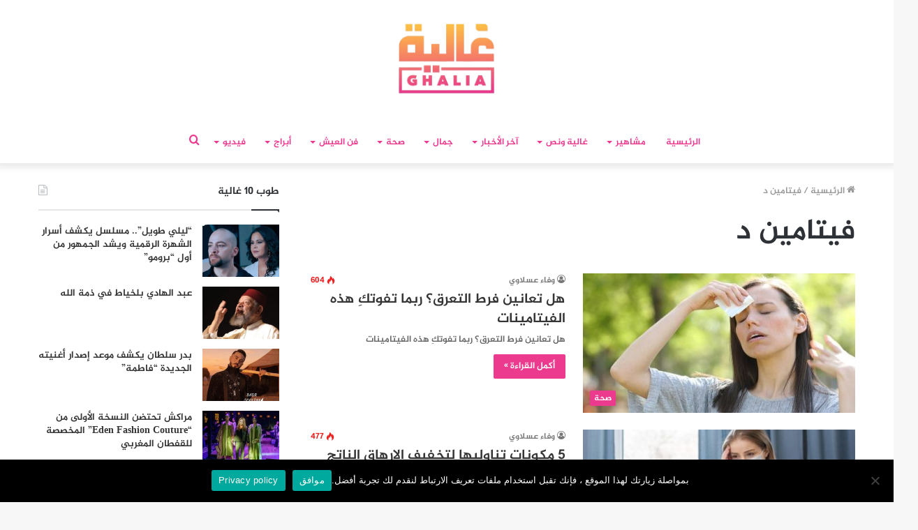

--- FILE ---
content_type: text/html; charset=UTF-8
request_url: https://ralia.lesiteinfo.com/tag/%D9%81%D9%8A%D8%AA%D8%A7%D9%85%D9%8A%D9%86-%D8%AF
body_size: 27755
content:
<!DOCTYPE html>
<html dir="rtl" lang="ar" class="" data-skin="light">
<head>
	<meta charset="UTF-8" />
	<link rel="profile" href="https://gmpg.org/xfn/11" />
	<link rel="pingback" href="https://ralia.lesiteinfo.com/xmlrpc.php" />
	<!--  Category DFP -->
	
<script>
    googletag.pubads().setTargeting("ghaliacat", "");
    googletag.pubads().setTargeting("versions", "ralia");
</script>
<script>googletag.pubads().setTargeting("hyperlien","161250");</script>
<script>googletag.pubads().setTargeting("permalinks","https://ralia.lesiteinfo.com/sante/%d9%87%d9%84-%d8%aa%d8%b9%d8%a7%d9%86%d9%8a%d9%86-%d9%81%d8%b1%d8%b7-%d8%a7%d9%84%d8%aa%d8%b9%d8%b1%d9%82%d8%9f-%d8%b1%d8%a8%d9%85%d8%a7-%d8%aa%d9%81%d9%88%d8%aa%d9%83%d9%90-%d9%87%d8%b0%d9%87-%d8%a7-161250.html");</script>
<script>googletag.pubads().setTargeting("categorys","صحة");</script>
<!--  End Category DFP -->
	
<meta http-equiv='x-dns-prefetch-control' content='on'>
<link rel='dns-prefetch' href='//cdnjs.cloudflare.com' />
<link rel='dns-prefetch' href='//ajax.googleapis.com' />
<link rel='dns-prefetch' href='//fonts.googleapis.com' />
<link rel='dns-prefetch' href='//fonts.gstatic.com' />
<link rel='dns-prefetch' href='//s.gravatar.com' />
<link rel='dns-prefetch' href='//www.google-analytics.com' />
<link rel='preload' as='image' href='https://ralia.lesiteinfo.com/wp-content/uploads/2025/11/ralia.png'>
<link rel='preload' as='font' href='https://ralia.lesiteinfo.com/wp-content/themes/Ghalia/assets/fonts/tielabs-fonticon/tielabs-fonticon.woff' type='font/woff' crossorigin='anonymous' />
<link rel='preload' as='font' href='https://ralia.lesiteinfo.com/wp-content/themes/Ghalia/assets/fonts/fontawesome/fa-solid-900.woff2' type='font/woff2' crossorigin='anonymous' />
<link rel='preload' as='font' href='https://ralia.lesiteinfo.com/wp-content/themes/Ghalia/assets/fonts/fontawesome/fa-brands-400.woff2' type='font/woff2' crossorigin='anonymous' />
<link rel='preload' as='font' href='https://ralia.lesiteinfo.com/wp-content/themes/Ghalia/assets/fonts/fontawesome/fa-regular-400.woff2' type='font/woff2' crossorigin='anonymous' />
<meta name='robots' content='index, follow, max-image-preview:large, max-snippet:-1, max-video-preview:-1' />
	<style>img:is([sizes="auto" i], [sizes^="auto," i]) { contain-intrinsic-size: 3000px 1500px }</style>
	
	<!-- This site is optimized with the Yoast SEO Premium plugin v25.2 (Yoast SEO v25.2) - https://yoast.com/wordpress/plugins/seo/ -->
	<title>فيتامين د Archives - لكل غالية • Ralia</title>
	<link rel="canonical" href="https://ralia.lesiteinfo.com/tag/فيتامين-د" />
	<link rel="next" href="https://ralia.lesiteinfo.com/tag/%d9%81%d9%8a%d8%aa%d8%a7%d9%85%d9%8a%d9%86-%d8%af/page/2" />
	<meta property="og:locale" content="ar_AR" />
	<meta property="og:type" content="article" />
	<meta property="og:title" content="فيتامين د الأرشيف" />
	<meta property="og:url" content="https://ralia.lesiteinfo.com/tag/فيتامين-د" />
	<meta property="og:site_name" content="لكل غالية • Ralia" />
	<meta property="og:image" content="https://ralia.lesiteinfo.com/wp-content/uploads/2022/02/غالية..-لكل-غالية.png" />
	<meta property="og:image:width" content="1640" />
	<meta property="og:image:height" content="924" />
	<meta property="og:image:type" content="image/png" />
	<meta name="twitter:card" content="summary_large_image" />
	<script type="application/ld+json" class="yoast-schema-graph">{"@context":"https://schema.org","@graph":[{"@type":"CollectionPage","@id":"https://ralia.lesiteinfo.com/tag/%d9%81%d9%8a%d8%aa%d8%a7%d9%85%d9%8a%d9%86-%d8%af","url":"https://ralia.lesiteinfo.com/tag/%d9%81%d9%8a%d8%aa%d8%a7%d9%85%d9%8a%d9%86-%d8%af","name":"فيتامين د Archives - لكل غالية • Ralia","isPartOf":{"@id":"https://ralia.lesiteinfo.com/#website"},"primaryImageOfPage":{"@id":"https://ralia.lesiteinfo.com/tag/%d9%81%d9%8a%d8%aa%d8%a7%d9%85%d9%8a%d9%86-%d8%af#primaryimage"},"image":{"@id":"https://ralia.lesiteinfo.com/tag/%d9%81%d9%8a%d8%aa%d8%a7%d9%85%d9%8a%d9%86-%d8%af#primaryimage"},"thumbnailUrl":"https://ralia.lesiteinfo.com/wp-content/uploads/2023/05/taarok-.jpg","breadcrumb":{"@id":"https://ralia.lesiteinfo.com/tag/%d9%81%d9%8a%d8%aa%d8%a7%d9%85%d9%8a%d9%86-%d8%af#breadcrumb"},"inLanguage":"ar"},{"@type":"ImageObject","inLanguage":"ar","@id":"https://ralia.lesiteinfo.com/tag/%d9%81%d9%8a%d8%aa%d8%a7%d9%85%d9%8a%d9%86-%d8%af#primaryimage","url":"https://ralia.lesiteinfo.com/wp-content/uploads/2023/05/taarok-.jpg","contentUrl":"https://ralia.lesiteinfo.com/wp-content/uploads/2023/05/taarok-.jpg","width":1200,"height":600},{"@type":"BreadcrumbList","@id":"https://ralia.lesiteinfo.com/tag/%d9%81%d9%8a%d8%aa%d8%a7%d9%85%d9%8a%d9%86-%d8%af#breadcrumb","itemListElement":[{"@type":"ListItem","position":1,"name":"Home","item":"https://ralia.lesiteinfo.com/"},{"@type":"ListItem","position":2,"name":"فيتامين د"}]},{"@type":"WebSite","@id":"https://ralia.lesiteinfo.com/#website","url":"https://ralia.lesiteinfo.com/","name":"لكل غالية • Ralia","description":"غالية.. موقع نسائي، يهتم بكل ما يتعلق بالموضة والجمال والصحة وأخبار الفنانين وكواليس الأعمال الفنية، بالإضافة إلى المواضيع التي تهم الأمهات والأسر المغربية .","publisher":{"@id":"https://ralia.lesiteinfo.com/#organization"},"potentialAction":[{"@type":"SearchAction","target":{"@type":"EntryPoint","urlTemplate":"https://ralia.lesiteinfo.com/?s={search_term_string}"},"query-input":{"@type":"PropertyValueSpecification","valueRequired":true,"valueName":"search_term_string"}}],"inLanguage":"ar"},{"@type":"Organization","@id":"https://ralia.lesiteinfo.com/#organization","name":"Horizon press","url":"https://ralia.lesiteinfo.com/","logo":{"@type":"ImageObject","inLanguage":"ar","@id":"https://ralia.lesiteinfo.com/#/schema/logo/image/","url":"https://i1.wp.com/ralia.lesiteinfo.com/wp-content/uploads/2022/02/horizon-press.png?fit=255%2C79&ssl=1","contentUrl":"https://i1.wp.com/ralia.lesiteinfo.com/wp-content/uploads/2022/02/horizon-press.png?fit=255%2C79&ssl=1","width":255,"height":79,"caption":"Horizon press"},"image":{"@id":"https://ralia.lesiteinfo.com/#/schema/logo/image/"},"sameAs":["https://www.facebook.com/ghaliamag/","https://www.instagram.com/ghaliamag/","https://www.youtube.com/channel/UCGjQypFnXvSA_WwUlouzxXA"]}]}</script>
	<!-- / Yoast SEO Premium plugin. -->


<link rel='dns-prefetch' href='//www.fontstatic.com' />
<link rel='dns-prefetch' href='//www.googletagmanager.com' />
<link rel="alternate" type="application/rss+xml" title="لكل غالية • Ralia &laquo; الخلاصة" href="https://ralia.lesiteinfo.com/feed" />
<link rel="alternate" type="application/rss+xml" title="لكل غالية • Ralia &laquo; خلاصة التعليقات" href="https://ralia.lesiteinfo.com/comments/feed" />
<link rel="alternate" type="application/rss+xml" title="لكل غالية • Ralia &laquo; فيتامين د خلاصة الوسوم" href="https://ralia.lesiteinfo.com/tag/%d9%81%d9%8a%d8%aa%d8%a7%d9%85%d9%8a%d9%86-%d8%af/feed" />
<script type="text/javascript">
/* <![CDATA[ */
window._wpemojiSettings = {"baseUrl":"https:\/\/s.w.org\/images\/core\/emoji\/16.0.1\/72x72\/","ext":".png","svgUrl":"https:\/\/s.w.org\/images\/core\/emoji\/16.0.1\/svg\/","svgExt":".svg","source":{"concatemoji":"https:\/\/ralia.lesiteinfo.com\/wp-includes\/js\/wp-emoji-release.min.js?ver=6.8.3"}};
/*! This file is auto-generated */
!function(s,n){var o,i,e;function c(e){try{var t={supportTests:e,timestamp:(new Date).valueOf()};sessionStorage.setItem(o,JSON.stringify(t))}catch(e){}}function p(e,t,n){e.clearRect(0,0,e.canvas.width,e.canvas.height),e.fillText(t,0,0);var t=new Uint32Array(e.getImageData(0,0,e.canvas.width,e.canvas.height).data),a=(e.clearRect(0,0,e.canvas.width,e.canvas.height),e.fillText(n,0,0),new Uint32Array(e.getImageData(0,0,e.canvas.width,e.canvas.height).data));return t.every(function(e,t){return e===a[t]})}function u(e,t){e.clearRect(0,0,e.canvas.width,e.canvas.height),e.fillText(t,0,0);for(var n=e.getImageData(16,16,1,1),a=0;a<n.data.length;a++)if(0!==n.data[a])return!1;return!0}function f(e,t,n,a){switch(t){case"flag":return n(e,"\ud83c\udff3\ufe0f\u200d\u26a7\ufe0f","\ud83c\udff3\ufe0f\u200b\u26a7\ufe0f")?!1:!n(e,"\ud83c\udde8\ud83c\uddf6","\ud83c\udde8\u200b\ud83c\uddf6")&&!n(e,"\ud83c\udff4\udb40\udc67\udb40\udc62\udb40\udc65\udb40\udc6e\udb40\udc67\udb40\udc7f","\ud83c\udff4\u200b\udb40\udc67\u200b\udb40\udc62\u200b\udb40\udc65\u200b\udb40\udc6e\u200b\udb40\udc67\u200b\udb40\udc7f");case"emoji":return!a(e,"\ud83e\udedf")}return!1}function g(e,t,n,a){var r="undefined"!=typeof WorkerGlobalScope&&self instanceof WorkerGlobalScope?new OffscreenCanvas(300,150):s.createElement("canvas"),o=r.getContext("2d",{willReadFrequently:!0}),i=(o.textBaseline="top",o.font="600 32px Arial",{});return e.forEach(function(e){i[e]=t(o,e,n,a)}),i}function t(e){var t=s.createElement("script");t.src=e,t.defer=!0,s.head.appendChild(t)}"undefined"!=typeof Promise&&(o="wpEmojiSettingsSupports",i=["flag","emoji"],n.supports={everything:!0,everythingExceptFlag:!0},e=new Promise(function(e){s.addEventListener("DOMContentLoaded",e,{once:!0})}),new Promise(function(t){var n=function(){try{var e=JSON.parse(sessionStorage.getItem(o));if("object"==typeof e&&"number"==typeof e.timestamp&&(new Date).valueOf()<e.timestamp+604800&&"object"==typeof e.supportTests)return e.supportTests}catch(e){}return null}();if(!n){if("undefined"!=typeof Worker&&"undefined"!=typeof OffscreenCanvas&&"undefined"!=typeof URL&&URL.createObjectURL&&"undefined"!=typeof Blob)try{var e="postMessage("+g.toString()+"("+[JSON.stringify(i),f.toString(),p.toString(),u.toString()].join(",")+"));",a=new Blob([e],{type:"text/javascript"}),r=new Worker(URL.createObjectURL(a),{name:"wpTestEmojiSupports"});return void(r.onmessage=function(e){c(n=e.data),r.terminate(),t(n)})}catch(e){}c(n=g(i,f,p,u))}t(n)}).then(function(e){for(var t in e)n.supports[t]=e[t],n.supports.everything=n.supports.everything&&n.supports[t],"flag"!==t&&(n.supports.everythingExceptFlag=n.supports.everythingExceptFlag&&n.supports[t]);n.supports.everythingExceptFlag=n.supports.everythingExceptFlag&&!n.supports.flag,n.DOMReady=!1,n.readyCallback=function(){n.DOMReady=!0}}).then(function(){return e}).then(function(){var e;n.supports.everything||(n.readyCallback(),(e=n.source||{}).concatemoji?t(e.concatemoji):e.wpemoji&&e.twemoji&&(t(e.twemoji),t(e.wpemoji)))}))}((window,document),window._wpemojiSettings);
/* ]]> */
</script>
<link rel='stylesheet' id='jazeera-css' href='https://www.fontstatic.com/f=jazeera?ver=6.8.3' type='text/css' media='all' />
<style id='wp-emoji-styles-inline-css' type='text/css'>

	img.wp-smiley, img.emoji {
		display: inline !important;
		border: none !important;
		box-shadow: none !important;
		height: 1em !important;
		width: 1em !important;
		margin: 0 0.07em !important;
		vertical-align: -0.1em !important;
		background: none !important;
		padding: 0 !important;
	}
</style>
<style id='classic-theme-styles-inline-css' type='text/css'>
/*! This file is auto-generated */
.wp-block-button__link{color:#fff;background-color:#32373c;border-radius:9999px;box-shadow:none;text-decoration:none;padding:calc(.667em + 2px) calc(1.333em + 2px);font-size:1.125em}.wp-block-file__button{background:#32373c;color:#fff;text-decoration:none}
</style>
<style id='global-styles-inline-css' type='text/css'>
:root{--wp--preset--aspect-ratio--square: 1;--wp--preset--aspect-ratio--4-3: 4/3;--wp--preset--aspect-ratio--3-4: 3/4;--wp--preset--aspect-ratio--3-2: 3/2;--wp--preset--aspect-ratio--2-3: 2/3;--wp--preset--aspect-ratio--16-9: 16/9;--wp--preset--aspect-ratio--9-16: 9/16;--wp--preset--color--black: #000000;--wp--preset--color--cyan-bluish-gray: #abb8c3;--wp--preset--color--white: #ffffff;--wp--preset--color--pale-pink: #f78da7;--wp--preset--color--vivid-red: #cf2e2e;--wp--preset--color--luminous-vivid-orange: #ff6900;--wp--preset--color--luminous-vivid-amber: #fcb900;--wp--preset--color--light-green-cyan: #7bdcb5;--wp--preset--color--vivid-green-cyan: #00d084;--wp--preset--color--pale-cyan-blue: #8ed1fc;--wp--preset--color--vivid-cyan-blue: #0693e3;--wp--preset--color--vivid-purple: #9b51e0;--wp--preset--gradient--vivid-cyan-blue-to-vivid-purple: linear-gradient(135deg,rgba(6,147,227,1) 0%,rgb(155,81,224) 100%);--wp--preset--gradient--light-green-cyan-to-vivid-green-cyan: linear-gradient(135deg,rgb(122,220,180) 0%,rgb(0,208,130) 100%);--wp--preset--gradient--luminous-vivid-amber-to-luminous-vivid-orange: linear-gradient(135deg,rgba(252,185,0,1) 0%,rgba(255,105,0,1) 100%);--wp--preset--gradient--luminous-vivid-orange-to-vivid-red: linear-gradient(135deg,rgba(255,105,0,1) 0%,rgb(207,46,46) 100%);--wp--preset--gradient--very-light-gray-to-cyan-bluish-gray: linear-gradient(135deg,rgb(238,238,238) 0%,rgb(169,184,195) 100%);--wp--preset--gradient--cool-to-warm-spectrum: linear-gradient(135deg,rgb(74,234,220) 0%,rgb(151,120,209) 20%,rgb(207,42,186) 40%,rgb(238,44,130) 60%,rgb(251,105,98) 80%,rgb(254,248,76) 100%);--wp--preset--gradient--blush-light-purple: linear-gradient(135deg,rgb(255,206,236) 0%,rgb(152,150,240) 100%);--wp--preset--gradient--blush-bordeaux: linear-gradient(135deg,rgb(254,205,165) 0%,rgb(254,45,45) 50%,rgb(107,0,62) 100%);--wp--preset--gradient--luminous-dusk: linear-gradient(135deg,rgb(255,203,112) 0%,rgb(199,81,192) 50%,rgb(65,88,208) 100%);--wp--preset--gradient--pale-ocean: linear-gradient(135deg,rgb(255,245,203) 0%,rgb(182,227,212) 50%,rgb(51,167,181) 100%);--wp--preset--gradient--electric-grass: linear-gradient(135deg,rgb(202,248,128) 0%,rgb(113,206,126) 100%);--wp--preset--gradient--midnight: linear-gradient(135deg,rgb(2,3,129) 0%,rgb(40,116,252) 100%);--wp--preset--font-size--small: 13px;--wp--preset--font-size--medium: 20px;--wp--preset--font-size--large: 36px;--wp--preset--font-size--x-large: 42px;--wp--preset--spacing--20: 0.44rem;--wp--preset--spacing--30: 0.67rem;--wp--preset--spacing--40: 1rem;--wp--preset--spacing--50: 1.5rem;--wp--preset--spacing--60: 2.25rem;--wp--preset--spacing--70: 3.38rem;--wp--preset--spacing--80: 5.06rem;--wp--preset--shadow--natural: 6px 6px 9px rgba(0, 0, 0, 0.2);--wp--preset--shadow--deep: 12px 12px 50px rgba(0, 0, 0, 0.4);--wp--preset--shadow--sharp: 6px 6px 0px rgba(0, 0, 0, 0.2);--wp--preset--shadow--outlined: 6px 6px 0px -3px rgba(255, 255, 255, 1), 6px 6px rgba(0, 0, 0, 1);--wp--preset--shadow--crisp: 6px 6px 0px rgba(0, 0, 0, 1);}:where(.is-layout-flex){gap: 0.5em;}:where(.is-layout-grid){gap: 0.5em;}body .is-layout-flex{display: flex;}.is-layout-flex{flex-wrap: wrap;align-items: center;}.is-layout-flex > :is(*, div){margin: 0;}body .is-layout-grid{display: grid;}.is-layout-grid > :is(*, div){margin: 0;}:where(.wp-block-columns.is-layout-flex){gap: 2em;}:where(.wp-block-columns.is-layout-grid){gap: 2em;}:where(.wp-block-post-template.is-layout-flex){gap: 1.25em;}:where(.wp-block-post-template.is-layout-grid){gap: 1.25em;}.has-black-color{color: var(--wp--preset--color--black) !important;}.has-cyan-bluish-gray-color{color: var(--wp--preset--color--cyan-bluish-gray) !important;}.has-white-color{color: var(--wp--preset--color--white) !important;}.has-pale-pink-color{color: var(--wp--preset--color--pale-pink) !important;}.has-vivid-red-color{color: var(--wp--preset--color--vivid-red) !important;}.has-luminous-vivid-orange-color{color: var(--wp--preset--color--luminous-vivid-orange) !important;}.has-luminous-vivid-amber-color{color: var(--wp--preset--color--luminous-vivid-amber) !important;}.has-light-green-cyan-color{color: var(--wp--preset--color--light-green-cyan) !important;}.has-vivid-green-cyan-color{color: var(--wp--preset--color--vivid-green-cyan) !important;}.has-pale-cyan-blue-color{color: var(--wp--preset--color--pale-cyan-blue) !important;}.has-vivid-cyan-blue-color{color: var(--wp--preset--color--vivid-cyan-blue) !important;}.has-vivid-purple-color{color: var(--wp--preset--color--vivid-purple) !important;}.has-black-background-color{background-color: var(--wp--preset--color--black) !important;}.has-cyan-bluish-gray-background-color{background-color: var(--wp--preset--color--cyan-bluish-gray) !important;}.has-white-background-color{background-color: var(--wp--preset--color--white) !important;}.has-pale-pink-background-color{background-color: var(--wp--preset--color--pale-pink) !important;}.has-vivid-red-background-color{background-color: var(--wp--preset--color--vivid-red) !important;}.has-luminous-vivid-orange-background-color{background-color: var(--wp--preset--color--luminous-vivid-orange) !important;}.has-luminous-vivid-amber-background-color{background-color: var(--wp--preset--color--luminous-vivid-amber) !important;}.has-light-green-cyan-background-color{background-color: var(--wp--preset--color--light-green-cyan) !important;}.has-vivid-green-cyan-background-color{background-color: var(--wp--preset--color--vivid-green-cyan) !important;}.has-pale-cyan-blue-background-color{background-color: var(--wp--preset--color--pale-cyan-blue) !important;}.has-vivid-cyan-blue-background-color{background-color: var(--wp--preset--color--vivid-cyan-blue) !important;}.has-vivid-purple-background-color{background-color: var(--wp--preset--color--vivid-purple) !important;}.has-black-border-color{border-color: var(--wp--preset--color--black) !important;}.has-cyan-bluish-gray-border-color{border-color: var(--wp--preset--color--cyan-bluish-gray) !important;}.has-white-border-color{border-color: var(--wp--preset--color--white) !important;}.has-pale-pink-border-color{border-color: var(--wp--preset--color--pale-pink) !important;}.has-vivid-red-border-color{border-color: var(--wp--preset--color--vivid-red) !important;}.has-luminous-vivid-orange-border-color{border-color: var(--wp--preset--color--luminous-vivid-orange) !important;}.has-luminous-vivid-amber-border-color{border-color: var(--wp--preset--color--luminous-vivid-amber) !important;}.has-light-green-cyan-border-color{border-color: var(--wp--preset--color--light-green-cyan) !important;}.has-vivid-green-cyan-border-color{border-color: var(--wp--preset--color--vivid-green-cyan) !important;}.has-pale-cyan-blue-border-color{border-color: var(--wp--preset--color--pale-cyan-blue) !important;}.has-vivid-cyan-blue-border-color{border-color: var(--wp--preset--color--vivid-cyan-blue) !important;}.has-vivid-purple-border-color{border-color: var(--wp--preset--color--vivid-purple) !important;}.has-vivid-cyan-blue-to-vivid-purple-gradient-background{background: var(--wp--preset--gradient--vivid-cyan-blue-to-vivid-purple) !important;}.has-light-green-cyan-to-vivid-green-cyan-gradient-background{background: var(--wp--preset--gradient--light-green-cyan-to-vivid-green-cyan) !important;}.has-luminous-vivid-amber-to-luminous-vivid-orange-gradient-background{background: var(--wp--preset--gradient--luminous-vivid-amber-to-luminous-vivid-orange) !important;}.has-luminous-vivid-orange-to-vivid-red-gradient-background{background: var(--wp--preset--gradient--luminous-vivid-orange-to-vivid-red) !important;}.has-very-light-gray-to-cyan-bluish-gray-gradient-background{background: var(--wp--preset--gradient--very-light-gray-to-cyan-bluish-gray) !important;}.has-cool-to-warm-spectrum-gradient-background{background: var(--wp--preset--gradient--cool-to-warm-spectrum) !important;}.has-blush-light-purple-gradient-background{background: var(--wp--preset--gradient--blush-light-purple) !important;}.has-blush-bordeaux-gradient-background{background: var(--wp--preset--gradient--blush-bordeaux) !important;}.has-luminous-dusk-gradient-background{background: var(--wp--preset--gradient--luminous-dusk) !important;}.has-pale-ocean-gradient-background{background: var(--wp--preset--gradient--pale-ocean) !important;}.has-electric-grass-gradient-background{background: var(--wp--preset--gradient--electric-grass) !important;}.has-midnight-gradient-background{background: var(--wp--preset--gradient--midnight) !important;}.has-small-font-size{font-size: var(--wp--preset--font-size--small) !important;}.has-medium-font-size{font-size: var(--wp--preset--font-size--medium) !important;}.has-large-font-size{font-size: var(--wp--preset--font-size--large) !important;}.has-x-large-font-size{font-size: var(--wp--preset--font-size--x-large) !important;}
:where(.wp-block-post-template.is-layout-flex){gap: 1.25em;}:where(.wp-block-post-template.is-layout-grid){gap: 1.25em;}
:where(.wp-block-columns.is-layout-flex){gap: 2em;}:where(.wp-block-columns.is-layout-grid){gap: 2em;}
:root :where(.wp-block-pullquote){font-size: 1.5em;line-height: 1.6;}
</style>
<link rel='stylesheet' id='cookie-notice-front-css' href='https://ralia.lesiteinfo.com/wp-content/plugins/cookie-notice/css/front.min.css?ver=2.5.11' type='text/css' media='all' />
<link rel='stylesheet' id='tie-css-base-css' href='https://ralia.lesiteinfo.com/wp-content/themes/Ghalia/assets/css/base.min.css?ver=5.0.7' type='text/css' media='all' />
<link rel='stylesheet' id='tie-css-styles-css' href='https://ralia.lesiteinfo.com/wp-content/themes/Ghalia/assets/css/style.min.css?ver=5.0.7' type='text/css' media='all' />
<link rel='stylesheet' id='tie-css-widgets-css' href='https://ralia.lesiteinfo.com/wp-content/themes/Ghalia/assets/css/widgets.min.css?ver=5.0.7' type='text/css' media='all' />
<link rel='stylesheet' id='tie-css-helpers-css' href='https://ralia.lesiteinfo.com/wp-content/themes/Ghalia/assets/css/helpers.min.css?ver=5.0.7' type='text/css' media='all' />
<link rel='stylesheet' id='tie-fontawesome5-css' href='https://ralia.lesiteinfo.com/wp-content/themes/Ghalia/assets/css/fontawesome.css?ver=5.0.7' type='text/css' media='all' />
<link rel='stylesheet' id='tie-css-ilightbox-css' href='https://ralia.lesiteinfo.com/wp-content/themes/Ghalia/assets/ilightbox/dark-skin/skin.css?ver=5.0.7' type='text/css' media='all' />
<link rel='stylesheet' id='tie-css-shortcodes-css' href='https://ralia.lesiteinfo.com/wp-content/themes/Ghalia/assets/css/plugins/shortcodes.min.css?ver=5.0.7' type='text/css' media='all' />
<style id='tie-css-shortcodes-inline-css' type='text/css'>
body{font-family: jazeera;}.logo-text,h1,h2,h3,h4,h5,h6,.the-subtitle{font-family: jazeera;}#main-nav .main-menu > ul > li > a{font-family: jazeera;}blockquote p{font-family: jazeera;}.brand-title,a:hover,.tie-popup-search-submit,#logo.text-logo a,.theme-header nav .components #search-submit:hover,.theme-header .header-nav .components > li:hover > a,.theme-header .header-nav .components li a:hover,.main-menu ul.cats-vertical li a.is-active,.main-menu ul.cats-vertical li a:hover,.main-nav li.mega-menu .post-meta a:hover,.main-nav li.mega-menu .post-box-title a:hover,.search-in-main-nav.autocomplete-suggestions a:hover,#main-nav .menu ul li:hover > a,#main-nav .menu ul li.current-menu-item:not(.mega-link-column) > a,.top-nav .menu li:hover > a,.top-nav .menu > .tie-current-menu > a,.search-in-top-nav.autocomplete-suggestions .post-title a:hover,div.mag-box .mag-box-options .mag-box-filter-links a.active,.mag-box-filter-links .flexMenu-viewMore:hover > a,.stars-rating-active,body .tabs.tabs .active > a,.video-play-icon,.spinner-circle:after,#go-to-content:hover,.comment-list .comment-author .fn,.commentlist .comment-author .fn,blockquote::before,blockquote cite,blockquote.quote-simple p,.multiple-post-pages a:hover,#story-index li .is-current,.latest-tweets-widget .twitter-icon-wrap span,.wide-slider-nav-wrapper .slide,.wide-next-prev-slider-wrapper .tie-slider-nav li:hover span,.review-final-score h3,#mobile-menu-icon:hover .menu-text,.entry a,.entry .post-bottom-meta a:hover,.comment-list .comment-content a,q a,blockquote a,.widget.tie-weather-widget .icon-basecloud-bg:after,.site-footer a:hover,.site-footer .stars-rating-active,.site-footer .twitter-icon-wrap span,.site-info a:hover{color: #ec388e;}#instagram-link a:hover{color: #ec388e !important;border-color: #ec388e !important;}#theme-header #main-nav .spinner-circle:after{color: #ec388e;}[type='submit'],.button,.generic-button a,.generic-button button,.theme-header .header-nav .comp-sub-menu a.button.guest-btn:hover,.theme-header .header-nav .comp-sub-menu a.checkout-button,nav.main-nav .menu > li.tie-current-menu > a,nav.main-nav .menu > li:hover > a,.main-menu .mega-links-head:after,.main-nav .mega-menu.mega-cat .cats-horizontal li a.is-active,#mobile-menu-icon:hover .nav-icon,#mobile-menu-icon:hover .nav-icon:before,#mobile-menu-icon:hover .nav-icon:after,.search-in-main-nav.autocomplete-suggestions a.button,.search-in-top-nav.autocomplete-suggestions a.button,.spinner > div,.post-cat,.pages-numbers li.current span,.multiple-post-pages > span,#tie-wrapper .mejs-container .mejs-controls,.mag-box-filter-links a:hover,.slider-arrow-nav a:not(.pagination-disabled):hover,.comment-list .reply a:hover,.commentlist .reply a:hover,#reading-position-indicator,#story-index-icon,.videos-block .playlist-title,.review-percentage .review-item span span,.tie-slick-dots li.slick-active button,.tie-slick-dots li button:hover,.digital-rating-static,.timeline-widget li a:hover .date:before,#wp-calendar #today,.posts-list-counter li:before,.cat-counter a + span,.tie-slider-nav li span:hover,.fullwidth-area .widget_tag_cloud .tagcloud a:hover,.magazine2:not(.block-head-4) .dark-widgetized-area ul.tabs a:hover,.magazine2:not(.block-head-4) .dark-widgetized-area ul.tabs .active a,.magazine1 .dark-widgetized-area ul.tabs a:hover,.magazine1 .dark-widgetized-area ul.tabs .active a,.block-head-4.magazine2 .dark-widgetized-area .tabs.tabs .active a,.block-head-4.magazine2 .dark-widgetized-area .tabs > .active a:before,.block-head-4.magazine2 .dark-widgetized-area .tabs > .active a:after,.demo_store,.demo #logo:after,.demo #sticky-logo:after,.widget.tie-weather-widget,span.video-close-btn:hover,#go-to-top,.latest-tweets-widget .slider-links .button:not(:hover){background-color: #ec388e;color: #FFFFFF;}.tie-weather-widget .widget-title .the-subtitle,.block-head-4.magazine2 #footer .tabs .active a:hover{color: #FFFFFF;}pre,code,.pages-numbers li.current span,.theme-header .header-nav .comp-sub-menu a.button.guest-btn:hover,.multiple-post-pages > span,.post-content-slideshow .tie-slider-nav li span:hover,#tie-body .tie-slider-nav li > span:hover,.slider-arrow-nav a:not(.pagination-disabled):hover,.main-nav .mega-menu.mega-cat .cats-horizontal li a.is-active,.main-nav .mega-menu.mega-cat .cats-horizontal li a:hover,.main-menu .menu > li > .menu-sub-content{border-color: #ec388e;}.main-menu .menu > li.tie-current-menu{border-bottom-color: #ec388e;}.top-nav .menu li.tie-current-menu > a:before,.top-nav .menu li.menu-item-has-children:hover > a:before{border-top-color: #ec388e;}.main-nav .main-menu .menu > li.tie-current-menu > a:before,.main-nav .main-menu .menu > li:hover > a:before{border-top-color: #FFFFFF;}header.main-nav-light .main-nav .menu-item-has-children li:hover > a:before,header.main-nav-light .main-nav .mega-menu li:hover > a:before{border-left-color: #ec388e;}.rtl header.main-nav-light .main-nav .menu-item-has-children li:hover > a:before,.rtl header.main-nav-light .main-nav .mega-menu li:hover > a:before{border-right-color: #ec388e;border-left-color: transparent;}.top-nav ul.menu li .menu-item-has-children:hover > a:before{border-top-color: transparent;border-left-color: #ec388e;}.rtl .top-nav ul.menu li .menu-item-has-children:hover > a:before{border-left-color: transparent;border-right-color: #ec388e;}::-moz-selection{background-color: #ec388e;color: #FFFFFF;}::selection{background-color: #ec388e;color: #FFFFFF;}circle.circle_bar{stroke: #ec388e;}#reading-position-indicator{box-shadow: 0 0 10px rgba( 236,56,142,0.7);}#logo.text-logo a:hover,.entry a:hover,.comment-list .comment-content a:hover,.block-head-4.magazine2 .site-footer .tabs li a:hover,q a:hover,blockquote a:hover{color: #ba065c;}.button:hover,input[type='submit']:hover,.generic-button a:hover,.generic-button button:hover,a.post-cat:hover,.site-footer .button:hover,.site-footer [type='submit']:hover,.search-in-main-nav.autocomplete-suggestions a.button:hover,.search-in-top-nav.autocomplete-suggestions a.button:hover,.theme-header .header-nav .comp-sub-menu a.checkout-button:hover{background-color: #ba065c;color: #FFFFFF;}.theme-header .header-nav .comp-sub-menu a.checkout-button:not(:hover),.entry a.button{color: #FFFFFF;}#story-index.is-compact .story-index-content{background-color: #ec388e;}#story-index.is-compact .story-index-content a,#story-index.is-compact .story-index-content .is-current{color: #FFFFFF;}#top-nav a{color: #FFFFFF;}#top-nav .tie-current-menu > a:before,#top-nav .menu .menu-item-has-children:hover > a:before{border-top-color: #FFFFFF !important;}#top-nav .menu li .menu-item-has-children:hover > a:before{border-top-color: transparent !important;border-left-color: #FFFFFF !important;}.rtl #top-nav .menu li .menu-item-has-children:hover > a:before{border-left-color: transparent !important;border-right-color: #FFFFFF !important;}#tie-body .mag-box-title h3 a,#tie-body .block-more-button{color: #ec388e;}#tie-body .mag-box-title h3 a:hover,#tie-body .block-more-button:hover{color: #ba065c;}#tie-body .mag-box-title{color: #ec388e;}#tie-body .mag-box-title:before{border-top-color: #ec388e;}#tie-body .mag-box-title:after,#tie-body #footer .widget-title:after{background-color: #ec388e;}.brand-title,a:hover,.tie-popup-search-submit,#logo.text-logo a,.theme-header nav .components #search-submit:hover,.theme-header .header-nav .components > li:hover > a,.theme-header .header-nav .components li a:hover,.main-menu ul.cats-vertical li a.is-active,.main-menu ul.cats-vertical li a:hover,.main-nav li.mega-menu .post-meta a:hover,.main-nav li.mega-menu .post-box-title a:hover,.search-in-main-nav.autocomplete-suggestions a:hover,#main-nav .menu ul li:hover > a,#main-nav .menu ul li.current-menu-item:not(.mega-link-column) > a,.top-nav .menu li:hover > a,.top-nav .menu > .tie-current-menu > a,.search-in-top-nav.autocomplete-suggestions .post-title a:hover,div.mag-box .mag-box-options .mag-box-filter-links a.active,.mag-box-filter-links .flexMenu-viewMore:hover > a,.stars-rating-active,body .tabs.tabs .active > a,.video-play-icon,.spinner-circle:after,#go-to-content:hover,.comment-list .comment-author .fn,.commentlist .comment-author .fn,blockquote::before,blockquote cite,blockquote.quote-simple p,.multiple-post-pages a:hover,#story-index li .is-current,.latest-tweets-widget .twitter-icon-wrap span,.wide-slider-nav-wrapper .slide,.wide-next-prev-slider-wrapper .tie-slider-nav li:hover span,.review-final-score h3,#mobile-menu-icon:hover .menu-text,.entry a,.entry .post-bottom-meta a:hover,.comment-list .comment-content a,q a,blockquote a,.widget.tie-weather-widget .icon-basecloud-bg:after,.site-footer a:hover,.site-footer .stars-rating-active,.site-footer .twitter-icon-wrap span,.site-info a:hover{color: #ec388e;}#instagram-link a:hover{color: #ec388e !important;border-color: #ec388e !important;}#theme-header #main-nav .spinner-circle:after{color: #ec388e;}[type='submit'],.button,.generic-button a,.generic-button button,.theme-header .header-nav .comp-sub-menu a.button.guest-btn:hover,.theme-header .header-nav .comp-sub-menu a.checkout-button,nav.main-nav .menu > li.tie-current-menu > a,nav.main-nav .menu > li:hover > a,.main-menu .mega-links-head:after,.main-nav .mega-menu.mega-cat .cats-horizontal li a.is-active,#mobile-menu-icon:hover .nav-icon,#mobile-menu-icon:hover .nav-icon:before,#mobile-menu-icon:hover .nav-icon:after,.search-in-main-nav.autocomplete-suggestions a.button,.search-in-top-nav.autocomplete-suggestions a.button,.spinner > div,.post-cat,.pages-numbers li.current span,.multiple-post-pages > span,#tie-wrapper .mejs-container .mejs-controls,.mag-box-filter-links a:hover,.slider-arrow-nav a:not(.pagination-disabled):hover,.comment-list .reply a:hover,.commentlist .reply a:hover,#reading-position-indicator,#story-index-icon,.videos-block .playlist-title,.review-percentage .review-item span span,.tie-slick-dots li.slick-active button,.tie-slick-dots li button:hover,.digital-rating-static,.timeline-widget li a:hover .date:before,#wp-calendar #today,.posts-list-counter li:before,.cat-counter a + span,.tie-slider-nav li span:hover,.fullwidth-area .widget_tag_cloud .tagcloud a:hover,.magazine2:not(.block-head-4) .dark-widgetized-area ul.tabs a:hover,.magazine2:not(.block-head-4) .dark-widgetized-area ul.tabs .active a,.magazine1 .dark-widgetized-area ul.tabs a:hover,.magazine1 .dark-widgetized-area ul.tabs .active a,.block-head-4.magazine2 .dark-widgetized-area .tabs.tabs .active a,.block-head-4.magazine2 .dark-widgetized-area .tabs > .active a:before,.block-head-4.magazine2 .dark-widgetized-area .tabs > .active a:after,.demo_store,.demo #logo:after,.demo #sticky-logo:after,.widget.tie-weather-widget,span.video-close-btn:hover,#go-to-top,.latest-tweets-widget .slider-links .button:not(:hover){background-color: #ec388e;color: #FFFFFF;}.tie-weather-widget .widget-title .the-subtitle,.block-head-4.magazine2 #footer .tabs .active a:hover{color: #FFFFFF;}pre,code,.pages-numbers li.current span,.theme-header .header-nav .comp-sub-menu a.button.guest-btn:hover,.multiple-post-pages > span,.post-content-slideshow .tie-slider-nav li span:hover,#tie-body .tie-slider-nav li > span:hover,.slider-arrow-nav a:not(.pagination-disabled):hover,.main-nav .mega-menu.mega-cat .cats-horizontal li a.is-active,.main-nav .mega-menu.mega-cat .cats-horizontal li a:hover,.main-menu .menu > li > .menu-sub-content{border-color: #ec388e;}.main-menu .menu > li.tie-current-menu{border-bottom-color: #ec388e;}.top-nav .menu li.tie-current-menu > a:before,.top-nav .menu li.menu-item-has-children:hover > a:before{border-top-color: #ec388e;}.main-nav .main-menu .menu > li.tie-current-menu > a:before,.main-nav .main-menu .menu > li:hover > a:before{border-top-color: #FFFFFF;}header.main-nav-light .main-nav .menu-item-has-children li:hover > a:before,header.main-nav-light .main-nav .mega-menu li:hover > a:before{border-left-color: #ec388e;}.rtl header.main-nav-light .main-nav .menu-item-has-children li:hover > a:before,.rtl header.main-nav-light .main-nav .mega-menu li:hover > a:before{border-right-color: #ec388e;border-left-color: transparent;}.top-nav ul.menu li .menu-item-has-children:hover > a:before{border-top-color: transparent;border-left-color: #ec388e;}.rtl .top-nav ul.menu li .menu-item-has-children:hover > a:before{border-left-color: transparent;border-right-color: #ec388e;}::-moz-selection{background-color: #ec388e;color: #FFFFFF;}::selection{background-color: #ec388e;color: #FFFFFF;}circle.circle_bar{stroke: #ec388e;}#reading-position-indicator{box-shadow: 0 0 10px rgba( 236,56,142,0.7);}#logo.text-logo a:hover,.entry a:hover,.comment-list .comment-content a:hover,.block-head-4.magazine2 .site-footer .tabs li a:hover,q a:hover,blockquote a:hover{color: #ba065c;}.button:hover,input[type='submit']:hover,.generic-button a:hover,.generic-button button:hover,a.post-cat:hover,.site-footer .button:hover,.site-footer [type='submit']:hover,.search-in-main-nav.autocomplete-suggestions a.button:hover,.search-in-top-nav.autocomplete-suggestions a.button:hover,.theme-header .header-nav .comp-sub-menu a.checkout-button:hover{background-color: #ba065c;color: #FFFFFF;}.theme-header .header-nav .comp-sub-menu a.checkout-button:not(:hover),.entry a.button{color: #FFFFFF;}#story-index.is-compact .story-index-content{background-color: #ec388e;}#story-index.is-compact .story-index-content a,#story-index.is-compact .story-index-content .is-current{color: #FFFFFF;}#top-nav a{color: #FFFFFF;}#top-nav .tie-current-menu > a:before,#top-nav .menu .menu-item-has-children:hover > a:before{border-top-color: #FFFFFF !important;}#top-nav .menu li .menu-item-has-children:hover > a:before{border-top-color: transparent !important;border-left-color: #FFFFFF !important;}.rtl #top-nav .menu li .menu-item-has-children:hover > a:before{border-left-color: transparent !important;border-right-color: #FFFFFF !important;}#tie-body .mag-box-title h3 a,#tie-body .block-more-button{color: #ec388e;}#tie-body .mag-box-title h3 a:hover,#tie-body .block-more-button:hover{color: #ba065c;}#tie-body .mag-box-title{color: #ec388e;}#tie-body .mag-box-title:before{border-top-color: #ec388e;}#tie-body .mag-box-title:after,#tie-body #footer .widget-title:after{background-color: #ec388e;}#top-nav,#top-nav .sub-menu,#top-nav .comp-sub-menu,#top-nav .ticker-content,#top-nav .ticker-swipe,.top-nav-boxed #top-nav .topbar-wrapper,.search-in-top-nav.autocomplete-suggestions,#top-nav .guest-btn:not(:hover){background-color : #ec388e;}#top-nav *,.search-in-top-nav.autocomplete-suggestions{border-color: rgba( 255,255,255,0.08);}#top-nav .icon-basecloud-bg:after{color: #ec388e;}#main-nav .main-menu-wrapper,#main-nav .menu-sub-content,#main-nav .comp-sub-menu,#main-nav .guest-btn:not(:hover),#main-nav ul.cats-vertical li a.is-active,#main-nav ul.cats-vertical li a:hover.search-in-main-nav.autocomplete-suggestions{background-color: #ffffff;}#main-nav{border-width: 0;}#theme-header #main-nav:not(.fixed-nav){bottom: 0;}#main-nav .icon-basecloud-bg:after{color: #ffffff;}#main-nav *,.search-in-main-nav.autocomplete-suggestions{border-color: rgba(0,0,0,0.07);}.main-nav-boxed #main-nav .main-menu-wrapper{border-width: 0;}#main-nav .menu li.menu-item-has-children > a:before,#main-nav .main-menu .mega-menu > a:before{border-top-color: #ec388e;}#main-nav .menu li .menu-item-has-children > a:before,#main-nav .mega-menu .menu-item-has-children > a:before{border-top-color: transparent;border-left-color: #ec388e;}.rtl #main-nav .menu li .menu-item-has-children > a:before,.rtl #main-nav .mega-menu .menu-item-has-children > a:before{border-left-color: transparent;border-right-color: #ec388e;}#main-nav a:not(:hover),#main-nav a.social-link:not(:hover) span,#main-nav .dropdown-social-icons li a span,.search-in-main-nav.autocomplete-suggestions a{color: #ec388e;}#main-nav .comp-sub-menu .button:hover,#main-nav .menu > li.tie-current-menu,#main-nav .menu > li > .menu-sub-content,#main-nav .cats-horizontal a.is-active,#main-nav .cats-horizontal a:hover{border-color: #ec388e;}#main-nav .menu > li.tie-current-menu > a,#main-nav .menu > li:hover > a,#main-nav .mega-links-head:after,#main-nav .comp-sub-menu .button:hover,#main-nav .comp-sub-menu .checkout-button,#main-nav .cats-horizontal a.is-active,#main-nav .cats-horizontal a:hover,.search-in-main-nav.autocomplete-suggestions .button,#main-nav .spinner > div{background-color: #ec388e;}.main-nav-light #main-nav .menu ul li:hover > a,.main-nav-light #main-nav .menu ul li.current-menu-item:not(.mega-link-column) > a,#main-nav .components a:hover,#main-nav .components > li:hover > a,#main-nav #search-submit:hover,#main-nav .cats-vertical a.is-active,#main-nav .cats-vertical a:hover,#main-nav .mega-menu .post-meta a:hover,#main-nav .mega-menu .post-box-title a:hover,.search-in-main-nav.autocomplete-suggestions a:hover,#main-nav .spinner-circle:after{color: #ec388e;}#main-nav .menu > li.tie-current-menu > a,#main-nav .menu > li:hover > a,#main-nav .components .button:hover,#main-nav .comp-sub-menu .checkout-button,.theme-header #main-nav .mega-menu .cats-horizontal a.is-active,.theme-header #main-nav .mega-menu .cats-horizontal a:hover,.search-in-main-nav.autocomplete-suggestions a.button{color: #FFFFFF;}#main-nav .menu > li.tie-current-menu > a:before,#main-nav .menu > li:hover > a:before{border-top-color: #FFFFFF;}.main-nav-light #main-nav .menu-item-has-children li:hover > a:before,.main-nav-light #main-nav .mega-menu li:hover > a:before{border-left-color: #ec388e;}.rtl .main-nav-light #main-nav .menu-item-has-children li:hover > a:before,.rtl .main-nav-light #main-nav .mega-menu li:hover > a:before{border-right-color: #ec388e;border-left-color: transparent;}.search-in-main-nav.autocomplete-suggestions .button:hover,#main-nav .comp-sub-menu .checkout-button:hover{background-color: #ce1a70;}#main-nav,#main-nav input,#main-nav #search-submit,#main-nav .fa-spinner,#main-nav .comp-sub-menu,#main-nav .tie-weather-widget{color: #ec388e;}#main-nav input::-moz-placeholder{color: #ec388e;}#main-nav input:-moz-placeholder{color: #ec388e;}#main-nav input:-ms-input-placeholder{color: #ec388e;}#main-nav input::-webkit-input-placeholder{color: #ec388e;}#main-nav .mega-menu .post-meta,#main-nav .mega-menu .post-meta a,.search-in-main-nav.autocomplete-suggestions .post-meta{color: rgba(236,56,142,0.6);}@media (max-width: 991px) {#tie-wrapper #theme-header,#tie-wrapper #theme-header #main-nav .main-menu-wrapper,#tie-wrapper #theme-header .logo-container{background: transparent;}#tie-wrapper #theme-header .logo-container,#tie-wrapper #theme-header .logo-container.fixed-nav,#tie-wrapper #theme-header #main-nav {background-color: #ffffff;}.mobile-header-components .components .comp-sub-menu{background-color: #ffffff;}}a#go-to-top{background-color: #ec388e;}a#go-to-top{color: #ffffff;}@media (min-width: 1200px){.container{width: auto;}}.boxed-layout #tie-wrapper,.boxed-layout .fixed-nav{max-width: 1050px;}@media (min-width: 1020){.container,.wide-next-prev-slider-wrapper .slider-main-container{max-width: 1020;}}@media (max-width: 1250px){.share-buttons-sticky{display: none;}}@media (max-width: 991px){.side-aside.dark-skin{background: #ec388e;background: -webkit-linear-gradient(135deg,#fec147,#ec388e );background: -moz-linear-gradient(135deg,#fec147,#ec388e );background: -o-linear-gradient(135deg,#fec147,#ec388e );background: linear-gradient(135deg,#ec388e,#fec147 );}}.side-aside #mobile-menu li a,.side-aside #mobile-menu .mobile-arrows,.side-aside #mobile-search .search-field{color: #ffffff;}#mobile-search .search-field::-moz-placeholder {color: #ffffff;}#mobile-search .search-field:-moz-placeholder {color: #ffffff;}#mobile-search .search-field:-ms-input-placeholder {color: #ffffff;}#mobile-search .search-field::-webkit-input-placeholder {color: #ffffff;}@media (max-width: 991px){.tie-btn-close span{color: #ffffff;}}#mobile-social-icons .social-icons-item a:not(:hover) span{color: #ffffff!important;}.mobile-header-components li.custom-menu-link > a,#mobile-menu-icon .menu-text{color: #ec388e!important;}#mobile-menu-icon .nav-icon,#mobile-menu-icon .nav-icon:before,#mobile-menu-icon .nav-icon:after{background-color: #ec388e!important;}#cadreJokerlyADS { display: none; }div#tie-block_3414 { display: none}.stream-item { text-align: unset !important;}.theme-header { z-index: 99 !important; }img.attachment-jannah-image-large.size-jannah-image-large.wp-post-image { min-height: auto !important; }img.attachment-jannah-image-small.size-jannah-image-small.tie-small-image.wp-post-image { min-height: 75px; }img.attachment-jannah-image-large.size-jannah-image-large.wp-post-image { min-height: 200px; max-height: 200px; }.thumb-meta { display: none; }.post-details .date { display: none; }.post-widget-body .date { display: none; }.timeline-widget li .date { font-size: 12px; display: inline-block; color: #bb1f24;}@media (min-width: 770px){div#tie-block_2335 { display: none; }div#tie-block_3432 { display: none; }div#tie-block_452 { display: none; }div#tie-block_724 { display: none; }div#tie-block_2630 { display: none; }}@font-face{font-family:NassimArabic-Rg;font-style:normal;font-weight:400;font-display:swap;src:url(https://ar.lesiteinfo.com/wp-content/themes/lesiteinfo/fonts/NassimArabic-Rg.otf);src:url(https://ar.lesiteinfo.com/wp-content/themes/lesiteinfo/fonts/NassimArabic-Rg.ttf)}#the-post .entry-content p,#the-post .entry-content ol,#the-post .entry-content ul,#the-post .entry-content h3 { font-family: NassimArabic-Rg; font-size: 21px; line-height: 1.5; letter-spacing: .2px; margin-top: 25px; }.related-item img.attachment-jannah-image-large.size-jannah-image-large.wp-post-image { min-height: 125px; max-height: 125px; }body {}@media only screen and (max-width: 768px) and (min-width: 0px){div#posts-list-widget-10 { display: none; }section#tie-block_1210 { display: none; }div#tie-block_3414 { display: block !important; }}
</style>
<script type="text/javascript" id="cookie-notice-front-js-before">
/* <![CDATA[ */
var cnArgs = {"ajaxUrl":"https:\/\/ralia.lesiteinfo.com\/wp-admin\/admin-ajax.php","nonce":"6277973103","hideEffect":"fade","position":"bottom","onScroll":true,"onScrollOffset":100,"onClick":false,"cookieName":"cookie_notice_accepted","cookieTime":604800,"cookieTimeRejected":2592000,"globalCookie":false,"redirection":false,"cache":true,"revokeCookies":false,"revokeCookiesOpt":"automatic"};
/* ]]> */
</script>
<script type="text/javascript" src="https://ralia.lesiteinfo.com/wp-content/plugins/cookie-notice/js/front.min.js?ver=2.5.11" id="cookie-notice-front-js"></script>
<script type="text/javascript" src="https://ralia.lesiteinfo.com/wp-includes/js/jquery/jquery.min.js?ver=3.7.1" id="jquery-core-js"></script>
<script type="text/javascript" src="https://ralia.lesiteinfo.com/wp-includes/js/jquery/jquery-migrate.min.js?ver=3.4.1" id="jquery-migrate-js"></script>
<link rel="https://api.w.org/" href="https://ralia.lesiteinfo.com/wp-json/" /><link rel="alternate" title="JSON" type="application/json" href="https://ralia.lesiteinfo.com/wp-json/wp/v2/tags/882" /><link rel="EditURI" type="application/rsd+xml" title="RSD" href="https://ralia.lesiteinfo.com/xmlrpc.php?rsd" />
<link rel="stylesheet" href="https://ralia.lesiteinfo.com/wp-content/themes/Ghalia/rtl.css" type="text/css" media="screen" /><meta name="generator" content="WordPress 6.8.3" />
<meta name="generator" content="Site Kit by Google 1.171.0" /><meta http-equiv="X-UA-Compatible" content="IE=edge"><script async src="https://pagead2.googlesyndication.com/pagead/js/adsbygoogle.js?client=ca-pub-1021409778642596"
     crossorigin="anonymous"></script>
<!-- Global site tag (gtag.js) - Google Analytics - GA4 -->
<script async src="https://www.googletagmanager.com/gtag/js?id=G-SWW1ZEM15S"></script>
<script>
  window.dataLayer = window.dataLayer || [];
  function gtag(){dataLayer.push(arguments);}
  gtag('js', new Date());

  gtag('config', 'G-SWW1ZEM15S');
</script>
<!-- Global site tag (gtag.js) - Google Analytics -->
<script async src="https://www.googletagmanager.com/gtag/js?id=UA-75349836-1"></script>
<script>
  window.dataLayer = window.dataLayer || [];
  function gtag(){dataLayer.push(arguments);}
  gtag('js', new Date());

  gtag('config', 'UA-75349836-1');
</script>
<!-- Google Tag Manager -->
<script>(function(w,d,s,l,i){w[l]=w[l]||[];w[l].push({'gtm.start':
new Date().getTime(),event:'gtm.js'});var f=d.getElementsByTagName(s)[0],
j=d.createElement(s),dl=l!='dataLayer'?'&l='+l:'';j.async=true;j.src=
'https://www.googletagmanager.com/gtm.js?id='+i+dl;f.parentNode.insertBefore(j,f);
})(window,document,'script','dataLayer','GTM-NJPN54C');</script>
<!-- End Google Tag Manager -->
<!-- Chrome, Firefox OS and Opera -->
<meta name="theme-color" content="#c2212c">
<!-- Windows Phone -->
<meta name="msapplication-navbutton-color" content="#c2212c">
<!-- iOS Safari -->
<meta name="apple-mobile-web-app-status-bar-style" content="#c2212c">
	<meta name="viewport" content="width=device-width, initial-scale=1">

<!-- DFP -->
<script>
  (function() {
    var useSSL = 'https:' == document.location.protocol;
    var src = (useSSL ? 'https:' : 'http:') +
        '//www.googletagservices.com/tag/js/gpt.js';
    document.write('<scr' + 'ipt src="' + src + '"></scr' + 'ipt>');
  })();
</script>

<script>
  googletag.cmd.push(function() {
    googletag.defineSlot('/136889141/FR-300*250-Fin-Article', [[336, 250], [300, 250]], 'div-gpt-ad-1514459201997-0').addService(googletag.pubads());
    googletag.defineSlot('/136889141/FR-300*250-TOP-Article', [300, 250], 'div-gpt-ad-1514459201997-1').addService(googletag.pubads());
    googletag.defineSlot('/136889141/FR-300*250-TOP-Article-passback', [300, 250], 'div-gpt-ad-1514459201997-2').addService(googletag.pubads());
googletag.defineSlot('/136889141/FR-300*600', [[300, 600], [300, 250], [336, 250]], 'div-gpt-ad-1514723309394-0').addService(googletag.pubads());    googletag.defineSlot('/136889141/FR-300*600-2', [[336, 250], [300, 600], [300, 250]], 'div-gpt-ad-1514459201997-4').addService(googletag.pubads());
    googletag.defineSlot('/136889141/FR-300*600-passback', [[300, 250], [300, 600]], 'div-gpt-ad-1514459201997-5').addService(googletag.pubads());
    googletag.defineSlot('/136889141/FR-Habillage', [1, 1], 'div-gpt-ad-1514459201997-6').addService(googletag.pubads());
    googletag.defineSlot('/136889141/FR-Habillage-Article1', [1, 1], 'div-gpt-ad-1514459201997-7').addService(googletag.pubads());
    googletag.defineSlot('/136889141/FR-header-Mobile', [[320, 80], [300, 100], [300, 300], [320, 100], [300, 50], [320, 50], [300, 80], [300, 250]], 'div-gpt-ad-1514459201997-8').addService(googletag.pubads());
    googletag.defineSlot('/136889141/FR-interstisiel', [1, 1], 'div-gpt-ad-1514459201997-9').addService(googletag.pubads());
    googletag.defineSlot('/136889141/FR-Megabanner-TOP-passback', [[320, 80], [300, 600], [970, 250], [300, 250], [728, 90], [970, 150]], 'div-gpt-ad-1514459201997-10').addService(googletag.pubads());
    googletag.defineSlot('/136889141/FR-728*90-TOP', [[970, 250], [728, 90], [970, 150]], 'div-gpt-ad-1514459201997-11').addService(googletag.pubads());
    googletag.defineSlot('/136889141/FR-Milieu-1', [[320, 80], [336, 250], [300, 100], [300, 600], [300, 300], [320, 100], [300, 50], [320, 50], [300, 80], [300, 250], [320, 480]], 'div-gpt-ad-1514459201997-12').addService(googletag.pubads());
    googletag.defineSlot('/136889141/FR-Milieu-2', [[320, 80], [336, 250], [300, 100], [300, 600], [300, 300], [320, 100], [300, 50], [320, 50], [300, 80], [300, 250], [320, 480]], 'div-gpt-ad-1514459201997-13').addService(googletag.pubads());
    googletag.defineSlot('/136889141/FR-Milieu-3', [[320, 80], [336, 250], [300, 100], [300, 600], [300, 300], [320, 100], [300, 50], [320, 50], [300, 80], [300, 250], [320, 480]], 'div-gpt-ad-1514459201997-14').addService(googletag.pubads());
    googletag.defineSlot('/136889141/gallerytagmobile', [[320, 80], [300, 100], [300, 600], [300, 300], [320, 100], [300, 50], [320, 50], [300, 80], [300, 250], [320, 480]], 'div-gpt-ad-1514459201997-15').addService(googletag.pubads());
    googletag.defineSlot('/136889141/megabanner-milieu-1', [728, 90], 'div-gpt-ad-1514459201997-16').addService(googletag.pubads());
    googletag.defineSlot('/136889141/megabanner-milieu-2', [728, 90], 'div-gpt-ad-1514459201997-17').addService(googletag.pubads());
    googletag.defineSlot('/136889141/megabanner-milieu-footer', [728, 90], 'div-gpt-ad-1514459201997-18').addService(googletag.pubads());
    googletag.defineSlot('/136889141/other-posts', [[1, 1], [320, 416]], 'div-gpt-ad-1563467302079-0').addService(googletag.pubads());
    googletag.defineSlot('/136889141/footer-mobile', [[320, 50], [320, 100]], 'div-gpt-ad-1516964213132-0').addService(googletag.pubads());
googletag.defineSlot('/136889141/Video-bas-article', [1, 1], 'div-gpt-ad-1533038508396-0').addService(googletag.pubads());
    googletag.pubads().enableSingleRequest();
    googletag.pubads().collapseEmptyDivs();
    googletag.pubads().enableSyncRendering();
    googletag.enableServices();
  });
</script>
<!--  End DFP -->
<script>
function hredirection() {
var myElem = document.getElementById('google_ads_iframe_/136889141/new-habillage_0');
if (myElem === null) {}else{document.getElementById("tie-wrapper").style.marginTop = "250px"; document.getElementById("tie-wrapper").style.maxWidth = "1049px";}

var intElem = document.getElementById('google_ads_iframe_/136889141/interstitiel-ralia_0');
if (intElem === null) {}else{window.parent.document.getElementById("div-close").style.display = "block";}
}
</script>
 <!-- Dailymotion New Player -->
<script>
(function(w,d,s,u,n,i,f,g,e,c){w.WDMObject=n;w[n]=w[n]||function(){(w[n].q=w[n].q||[]).push(arguments);};w[n].l=1*new Date();w[n].i=i;w[n].f=f;w[n].g=g;e=d.createElement(s);e.async=1;e.src=u;c=d.getElementsByTagName(s)[0];c.parentNode.insertBefore(e,c);})(window,document,"script","//api.dmcdn.net/pxl/cpe/client.min.js","cpe","5f68c3664981a3b51f06c882")
</script><!-- Dailymotion New Player -->
<meta name="p:domain_verify" content="3d1e7376b4a9956dd451d9bf4f7af035"/>

<meta name="theme-color" content="#ec388e" /><meta name="viewport" content="width=device-width, initial-scale=1.0" />      <meta name="onesignal" content="wordpress-plugin"/>
            <script>

      window.OneSignalDeferred = window.OneSignalDeferred || [];

      OneSignalDeferred.push(function(OneSignal) {
        var oneSignal_options = {};
        window._oneSignalInitOptions = oneSignal_options;

        oneSignal_options['serviceWorkerParam'] = { scope: '/' };
oneSignal_options['serviceWorkerPath'] = 'OneSignalSDKWorker.js.php';

        OneSignal.Notifications.setDefaultUrl("https://ralia.lesiteinfo.com");

        oneSignal_options['wordpress'] = true;
oneSignal_options['appId'] = '864be11d-dcc3-4988-bc79-dfcbb8d71c8e';
oneSignal_options['allowLocalhostAsSecureOrigin'] = true;
oneSignal_options['welcomeNotification'] = { };
oneSignal_options['welcomeNotification']['title'] = "غالية.. لكل غالية - Ralia";
oneSignal_options['welcomeNotification']['message'] = "";
oneSignal_options['path'] = "https://ralia.lesiteinfo.com/wp-content/plugins/onesignal-free-web-push-notifications/sdk_files/";
oneSignal_options['safari_web_id'] = "web.onesignal.auto.0912ed1f-6073-4d84-af67-68904cc10338";
oneSignal_options['persistNotification'] = true;
oneSignal_options['promptOptions'] = { };
oneSignal_options['promptOptions']['actionMessage'] = "اشترك مجانا في خدمة الرسائل الاخبارية، وابق على اطلاع بكل جديد على موقعنا";
oneSignal_options['promptOptions']['exampleNotificationTitleDesktop'] = "مثال لخبر عاجل";
oneSignal_options['promptOptions']['exampleNotificationMessageDesktop'] = "ستتوصلون بالتنبيهات على حاسوبكم";
oneSignal_options['promptOptions']['acceptButtonText'] = "أريد الاشتراك";
oneSignal_options['promptOptions']['cancelButtonText'] = "ليس الآن";
oneSignal_options['promptOptions']['siteName'] = "Ralia";
oneSignal_options['notifyButton'] = { };
oneSignal_options['notifyButton']['enable'] = true;
oneSignal_options['notifyButton']['position'] = 'bottom-right';
oneSignal_options['notifyButton']['theme'] = 'default';
oneSignal_options['notifyButton']['size'] = 'medium';
oneSignal_options['notifyButton']['showCredit'] = true;
oneSignal_options['notifyButton']['text'] = {};
oneSignal_options['notifyButton']['text']['tip.state.unsubscribed'] = 'اشترك للتوصل بالأخبار العاجلة';
              OneSignal.init(window._oneSignalInitOptions);
              OneSignal.Slidedown.promptPush()      });

      function documentInitOneSignal() {
        var oneSignal_elements = document.getElementsByClassName("OneSignal-prompt");

        var oneSignalLinkClickHandler = function(event) { OneSignal.Notifications.requestPermission(); event.preventDefault(); };        for(var i = 0; i < oneSignal_elements.length; i++)
          oneSignal_elements[i].addEventListener('click', oneSignalLinkClickHandler, false);
      }

      if (document.readyState === 'complete') {
           documentInitOneSignal();
      }
      else {
           window.addEventListener("load", function(event){
               documentInitOneSignal();
          });
      }
    </script>
<link rel="icon" href="https://ralia.lesiteinfo.com/wp-content/uploads/2025/11/cropped-ralia-ico-32x32.png" sizes="32x32" />
<link rel="icon" href="https://ralia.lesiteinfo.com/wp-content/uploads/2025/11/cropped-ralia-ico-192x192.png" sizes="192x192" />
<link rel="apple-touch-icon" href="https://ralia.lesiteinfo.com/wp-content/uploads/2025/11/cropped-ralia-ico-180x180.png" />
<meta name="msapplication-TileImage" content="https://ralia.lesiteinfo.com/wp-content/uploads/2025/11/cropped-ralia-ico-270x270.png" />
		<style type="text/css" id="wp-custom-css">
			.homeslider .tie-slick-dots {
    position: relative;
    max-width: 850px;
    height: 30px;
    margin: -30px 200px 0;
    bottom: 70px;
    padding: 0 60px;
}

.homeslider .tie-slick-dots button {
    border: 0;
    display: block;
    outline: none;
    line-height: 0;
    font-size: 0;
    color: transparent;
    cursor: pointer;
    background: #ff2b58;
    height: 8px;
    width: 8px;
    padding: 0;
    margin: 1px;
     border-radius: 100%; 
    transition: 0.3s;
}


.wide-slider-wrapper .thumb-overlay .container {
    position: relative;
    top: 80%;
    -webkit-transform: translateY(-50%);
    -ms-transform: translateY(-50%);
    transform: translateY(-50%);
    z-index: 2;
}
.homeslider .tie-slick-dots li {
    
    margin: 12px;
    border-radius: 100%;
    transition: 0.3s;
	text-align:center;
}
.homeslider .tie-slick-dots button {
    border: 0;
    display: block;
    outline: none;
    line-height: 0;
    font-size: 15px;
    color: #FFFFFF;
    cursor: pointer;
    background: #ba1c21;
    height: 30px;
    width: 30px;
    margin: 50px;
    border-radius: 100%;
    transition: 0.3s;
	text-align:center;
}
.homeslider .fullwidth-slider-wrapper .tie-slick-dots .slick-active button, .homeslider .boxed-slider-wrapper .tie-slick-dots .slick-active button, .homeslider .fullwidth-slider-wrapper .tie-slick-dots button:hover,.homeslider .boxed-slider-wrapper .tie-slick-dots button:hover {
    background: #ba1c21;
}
.homeslider .tie-slick-dots .slick-active button,.homeslider .tie-slick-dots button:hover {
    background: #ba1c21;
    /* -webkit-transform: scale(1.5, 1.5); */
  /*  -ms-transform: scale(1.5, 1.5);*/
    /* transform: scale(1.5, 1.5); */
}

.homeslider .fullwidth-slider-wrapper .tie-slick-dots .slick-active button, .homeslider .boxed-slider-wrapper .tie-slick-dots .slick-active button, .homeslider .fullwidth-slider-wrapper .tie-slick-dots button:hover, .homeslider .boxed-slider-wrapper .tie-slick-dots button:hover {
    background: #ba1c21;
}

 .tie-slick-dots .slick-active button,  .tie-slick-dots button:hover {
    background: #ba1c21;
    -webkit-transform: scale(1, 1);
    -ms-transform: scale(1, 1);
    transform: scale(1, 1);
}
.section-title-centered {
    font-size: 50px;
    margin-bottom: 10px;
    display: -webkit-flex;
    display: -ms-flexbox;
    display: flex;
    -webkit-justify-content: center;
    -ms-flex-pack: center;
    justify-content: center;
    -webkit-align-content: center;
    -ms-flex-line-pack: center;
    align-content: center;
}
		</style>
		</head>

<body id="tie-body" class="rtl archive tag tag-882 wp-theme-Ghalia tie-no-js cookies-not-set wrapper-has-shadow block-head-1 magazine2 is-thumb-overlay-disabled is-desktop is-header-layout-2 has-header-below-ad sidebar-left has-sidebar">

<!-- Google Tag Manager (noscript) -->
<noscript><iframe src="https://www.googletagmanager.com/ns.html?id=GTM-NJPN54C"
height="0" width="0" style="display:none;visibility:hidden"></iframe></noscript>
<!-- End Google Tag Manager (noscript) -->
<!-- Ban appli --><div style=" width: 100% !important;margin: auto;margin-bottom: -6px; ">

<script type="text/javascript">
    if( /iPad|iPhone/i.test(navigator.userAgent) ) {

       document.write('<center>\n<'+'script type="text/javascript" src="https://www.lesiteinfo.com/jscss/applegh.js"><'+'/script>\n</center>');


    }
else{
if(/(android|bb\d+|meego).+mobile|avantgo|bada\/|blackberry|blazer|compal|elaine|fennec|hiptop|iemobile|ip(hone|od)|ipad|iris|kindle|Android|Silk|lge |maemo|midp|mmp|netfront|opera m(ob|in)i|palm( os)?|phone|p(ixi|re)\/|plucker|pocket|psp|series(4|6)0|symbian|treo|up\.(browser|link)|vodafone|wap|windows (ce|phone)|xda|xiino/i.test(navigator.userAgent)
    || /1207|6310|6590|3gso|4thp|50[1-6]i|770s|802s|a wa|abac|ac(er|oo|s\-)|ai(ko|rn)|al(av|ca|co)|amoi|an(ex|ny|yw)|aptu|ar(ch|go)|as(te|us)|attw|au(di|\-m|r |s )|avan|be(ck|ll|nq)|bi(lb|rd)|bl(ac|az)|br(e|v)w|bumb|bw\-(n|u)|c55\/|capi|ccwa|cdm\-|cell|chtm|cldc|cmd\-|co(mp|nd)|craw|da(it|ll|ng)|dbte|dc\-s|devi|dica|dmob|do(c|p)o|ds(12|\-d)|el(49|ai)|em(l2|ul)|er(ic|k0)|esl8|ez([4-7]0|os|wa|ze)|fetc|fly(\-|_)|g1 u|g560|gene|gf\-5|g\-mo|go(\.w|od)|gr(ad|un)|haie|hcit|hd\-(m|p|t)|hei\-|hi(pt|ta)|hp( i|ip)|hs\-c|ht(c(\-| |_|a|g|p|s|t)|tp)|hu(aw|tc)|i\-(20|go|ma)|i230|iac( |\-|\/)|ibro|idea|ig01|ikom|im1k|inno|ipaq|iris|ja(t|v)a|jbro|jemu|jigs|kddi|keji|kgt( |\/)|klon|kpt |kwc\-|kyo(c|k)|le(no|xi)|lg( g|\/(k|l|u)|50|54|\-[a-w])|libw|lynx|m1\-w|m3ga|m50\/|ma(te|ui|xo)|mc(01|21|ca)|m\-cr|me(rc|ri)|mi(o8|oa|ts)|mmef|mo(01|02|bi|de|do|t(\-| |o|v)|zz)|mt(50|p1|v )|mwbp|mywa|n10[0-2]|n20[2-3]|n30(0|2)|n50(0|2|5)|n7(0(0|1)|10)|ne((c|m)\-|on|tf|wf|wg|wt)|nok(6|i)|nzph|o2im|op(ti|wv)|oran|owg1|p800|pan(a|d|t)|pdxg|pg(13|\-([1-8]|c))|phil|pire|pl(ay|uc)|pn\-2|po(ck|rt|se)|prox|psio|pt\-g|qa\-a|qc(07|12|21|32|60|\-[2-7]|i\-)|qtek|r380|r600|raks|rim9|ro(ve|zo)|s55\/|sa(ge|ma|mm|ms|ny|va)|sc(01|h\-|oo|p\-)|sdk\/|se(c(\-|0|1)|47|mc|nd|ri)|sgh\-|shar|sie(\-|m)|sk\-0|sl(45|id)|sm(al|ar|b3|it|t5)|so(ft|ny)|sp(01|h\-|v\-|v )|sy(01|mb)|t2(18|50)|t6(00|10|18)|ta(gt|lk)|tcl\-|tdg\-|tel(i|m)|tim\-|t\-mo|to(pl|sh)|ts(70|m\-|m3|m5)|tx\-9|up(\.b|g1|si)|utst|v400|v750|veri|vi(rg|te)|vk(40|5[0-3]|\-v)|vm40|voda|vulc|vx(52|53|60|61|70|80|81|83|85|98)|w3c(\-| )|webc|whit|wi(g |nc|nw)|wmlb|wonu|x700|yas\-|your|zeto|zte\-/i.test(navigator.userAgent.substr(0,4))) {
             document.write('<center>\n<'+'script type="text/javascript" src="https://www.lesiteinfo.com/jscss/androidgh.js"><'+'/script>\n</center>');

}}

    </script></div>
<!-- fin Ban appli -->
<script data-ad-client="ca-pub-1021409778642596" async src="https://pagead2.googlesyndication.com/pagead/js/adsbygoogle.js"></script>
<div id="cadreJokerlyADS"></div>
<!-- Debut New Habillage--> 
<style>div#div-gpt-ad-1559657197230-0{overflow: hidden; position: absolute; width: 1349px; height: 950px; top: 0px; left: 50%; margin-left: -675px; z-index: 2;}</style>
<div><!-- /136889141/new-habillage --> <script type="text/javascript">
var width = document.documentElement.clientWidth;
  if (width >= 300 && width < 728)  {
}
else{
taggshednhb='div-gpt-ad-1559657197230-0';
document.write('<div id="'+ taggshednhb +'">');
googletag.cmd.push(function() { googletag.display(''+ taggshednhb +''); });
document.write('</div>');
}
</script></div>

<style> #page.boxed {  z-index: 3 !important; } aside.bd-MobileSiderbar.bd-MobileSiderbarShow {
    z-index: 4 !important;
}   </style>  
<!-- END New Habillage--> 

<script>
console.log("Checking if here")
function habillage0(){
	console.log("Habillage Call");
	var myElem = document.getElementById('google_ads_iframe_/136889141/new-habillage_0');
	if (myElem !== null){
		document.getElementById("tie-wrapper").style.marginTop = "155px"; document.getElementById("tie-wrapper").style.maxWidth = "1049px";
	}
}


</script>

<div class="background-overlay">

	<div id="tie-container" class="site tie-container">

		
		<div id="tie-wrapper">

			

<header id="theme-header" class="theme-header header-layout-2 main-nav-light main-nav-default-light main-nav-below main-nav-boxed no-stream-item has-shadow has-normal-width-logo mobile-header-centered">
	
<div class="container header-container">
	<div class="tie-row logo-row">

		
		<div class="logo-wrapper">
			<div class="tie-col-md-4 logo-container clearfix">
				<div id="mobile-header-components-area_1" class="mobile-header-components"><ul class="components"><li class="mobile-component_menu custom-menu-link"><a href="#" id="mobile-menu-icon" class=""><span class="tie-mobile-menu-icon nav-icon is-layout-1"></span><span class="screen-reader-text">القائمة</span></a></li></ul></div>
		<div id="logo" class="image-logo" >

			
			<a title="لكل غالية • Ralia" href="https://ralia.lesiteinfo.com/">
				
				<picture class="tie-logo-default tie-logo-picture">
					<source class="tie-logo-source-default tie-logo-source" srcset="https://ralia.lesiteinfo.com/wp-content/uploads/2025/11/ralia.png">
					<img class="tie-logo-img-default tie-logo-img" src="https://ralia.lesiteinfo.com/wp-content/uploads/2025/11/ralia.png" alt="لكل غالية • Ralia" width="300" height="100" style="max-height:100px; width: auto;" />
				</picture>
						</a>

			
		</div><!-- #logo /-->

		<div id="mobile-header-components-area_2" class="mobile-header-components"></div>			</div><!-- .tie-col /-->
		</div><!-- .logo-wrapper /-->

		
	</div><!-- .tie-row /-->
</div><!-- .container /-->

<!-- Habillage & interstitiel -->
<script>
  googletag.cmd.push(function() {
    googletag.defineSlot('/136889141/new-habillage', [1412, 774], 'div-gpt-ad-1559657197230-0').addService(googletag.pubads());
    googletag.defineSlot('/136889141/interstitiel-ralia', [[320, 480], [400, 400]], 'div-gpt-ad-1742998108763-0').addService(googletag.pubads());
    googletag.pubads().enableSingleRequest();
    googletag.pubads().collapseEmptyDivs();
    googletag.pubads().enableSyncRendering();
    googletag.enableServices();
  });
</script>

<!-- Habillage & interstitiel -->

<div class="main-nav-wrapper">
	<nav id="main-nav"  class="main-nav header-nav"  aria-label="القائمة الرئيسية">
		<div class="container">

			<div class="main-menu-wrapper">

				
				<div id="menu-components-wrap">

					
					<div class="main-menu main-menu-wrap tie-alignleft">
						<div id="main-nav-menu" class="main-menu header-menu"><ul id="menu-primary-menu" class="menu" role="menubar"><li id="menu-item-19817" class="menu-item menu-item-type-custom menu-item-object-custom menu-item-home menu-item-19817"><a href="https://ralia.lesiteinfo.com/">الرئيسية</a></li>
<li id="menu-item-1473" class="menu-item menu-item-type-taxonomy menu-item-object-category menu-item-1473 mega-menu mega-cat " data-id="67" ><a href="https://ralia.lesiteinfo.com/celebrites">مشاهير</a>
<div class="mega-menu-block menu-sub-content">

<div class="mega-menu-content">
<div class="mega-cat-wrapper">
<div class="mega-cat-content horizontal-posts">

												<div class="mega-ajax-content mega-cat-posts-container clearfix">

												</div><!-- .mega-ajax-content -->

						</div><!-- .mega-cat-content -->

					</div><!-- .mega-cat-Wrapper -->

</div><!-- .mega-menu-content -->

</div><!-- .mega-menu-block --> 
</li>
<li id="menu-item-59869" class="menu-item menu-item-type-taxonomy menu-item-object-category menu-item-has-children menu-item-59869"><a href="https://ralia.lesiteinfo.com/ghalia-nos">غالية ونص</a>
<ul class="sub-menu menu-sub-content">
	<li id="menu-item-26782" class="menu-item menu-item-type-taxonomy menu-item-object-category menu-item-26782"><a href="https://ralia.lesiteinfo.com/ghalia-nos/safaa-hanaa">صفاء وهناء</a></li>
	<li id="menu-item-19430" class="menu-item menu-item-type-taxonomy menu-item-object-category menu-item-19430"><a href="https://ralia.lesiteinfo.com/ghalia-nos/houda-saad">هدى سعد</a></li>
	<li id="menu-item-21248" class="menu-item menu-item-type-taxonomy menu-item-object-category menu-item-21248"><a href="https://ralia.lesiteinfo.com/ghalia-nos/somaya-elkhashab">سمية خشاب</a></li>
	<li id="menu-item-34237" class="menu-item menu-item-type-taxonomy menu-item-object-category menu-item-34237"><a href="https://ralia.lesiteinfo.com/ghalia-nos/majdouline-idrissi">ماجدولين الإدريسي</a></li>
</ul>
</li>
<li id="menu-item-43706" class="menu-item menu-item-type-taxonomy menu-item-object-category menu-item-43706 mega-menu mega-cat " data-id="170" ><a href="https://ralia.lesiteinfo.com/varietes">آخر الأخبار</a>
<div class="mega-menu-block menu-sub-content">

<div class="mega-menu-content">
<div class="mega-cat-wrapper">
<div class="mega-cat-content horizontal-posts">

												<div class="mega-ajax-content mega-cat-posts-container clearfix">

												</div><!-- .mega-ajax-content -->

						</div><!-- .mega-cat-content -->

					</div><!-- .mega-cat-Wrapper -->

</div><!-- .mega-menu-content -->

</div><!-- .mega-menu-block --> 
</li>
<li id="menu-item-1453" class="menu-item menu-item-type-taxonomy menu-item-object-category menu-item-1453 mega-menu mega-cat " data-id="55" ><a href="https://ralia.lesiteinfo.com/beaute">جمال</a>
<div class="mega-menu-block menu-sub-content">

<div class="mega-menu-content">
<div class="mega-cat-wrapper">
<ul class="mega-cat-sub-categories cats-vertical">
<li class="mega-all-link"><a href="https://ralia.lesiteinfo.com/beaute" class="is-active is-loaded mega-sub-cat" data-id="55">الكل</a></li>
<li><a href="https://ralia.lesiteinfo.com/beaute/conseils" class="mega-sub-cat"  data-id="57">نصائح</a></li>
<li><a href="https://ralia.lesiteinfo.com/beaute/recettes" class="mega-sub-cat"  data-id="56">وصفات طبيعية</a></li>
</ul>
<div class="mega-cat-content mega-cat-sub-exists vertical-posts">

												<div class="mega-ajax-content mega-cat-posts-container clearfix">

												</div><!-- .mega-ajax-content -->

						</div><!-- .mega-cat-content -->

					</div><!-- .mega-cat-Wrapper -->

</div><!-- .mega-menu-content -->

</div><!-- .mega-menu-block --> 
</li>
<li id="menu-item-1457" class="menu-item menu-item-type-taxonomy menu-item-object-category menu-item-1457 mega-menu mega-cat " data-id="58" ><a href="https://ralia.lesiteinfo.com/sante">صحة</a>
<div class="mega-menu-block menu-sub-content">

<div class="mega-menu-content">
<div class="mega-cat-wrapper">
<div class="mega-cat-content horizontal-posts">

												<div class="mega-ajax-content mega-cat-posts-container clearfix">

												</div><!-- .mega-ajax-content -->

						</div><!-- .mega-cat-content -->

					</div><!-- .mega-cat-Wrapper -->

</div><!-- .mega-menu-content -->

</div><!-- .mega-menu-block --> 
</li>
<li id="menu-item-1467" class="menu-item menu-item-type-taxonomy menu-item-object-category menu-item-1467 mega-menu mega-cat " data-id="59" ><a href="https://ralia.lesiteinfo.com/lart-de-vivre">فن العيش</a>
<div class="mega-menu-block menu-sub-content">

<div class="mega-menu-content">
<div class="mega-cat-wrapper">
<ul class="mega-cat-sub-categories cats-vertical">
<li class="mega-all-link"><a href="https://ralia.lesiteinfo.com/lart-de-vivre" class="is-active is-loaded mega-sub-cat" data-id="59">الكل</a></li>
<li><a href="https://ralia.lesiteinfo.com/lart-de-vivre/maternite" class="mega-sub-cat"  data-id="61">أمومة</a></li>
<li><a href="https://ralia.lesiteinfo.com/lart-de-vivre/din-wa-dounia" class="mega-sub-cat"  data-id="62">دين ودنيا</a></li>
<li><a href="https://ralia.lesiteinfo.com/lart-de-vivre/lifestyle" class="mega-sub-cat"  data-id="60">لايف ستايل</a></li>
</ul>
<div class="mega-cat-content mega-cat-sub-exists vertical-posts">

												<div class="mega-ajax-content mega-cat-posts-container clearfix">

												</div><!-- .mega-ajax-content -->

						</div><!-- .mega-cat-content -->

					</div><!-- .mega-cat-Wrapper -->

</div><!-- .mega-menu-content -->

</div><!-- .mega-menu-block --> 
</li>
<li id="menu-item-14005" class="menu-item menu-item-type-taxonomy menu-item-object-category menu-item-14005 mega-menu mega-cat " data-id="73" ><a href="https://ralia.lesiteinfo.com/horoscopes">أبراج</a>
<div class="mega-menu-block menu-sub-content">

<div class="mega-menu-content">
<div class="mega-cat-wrapper">
<div class="mega-cat-content horizontal-posts">

												<div class="mega-ajax-content mega-cat-posts-container clearfix">

												</div><!-- .mega-ajax-content -->

						</div><!-- .mega-cat-content -->

					</div><!-- .mega-cat-Wrapper -->

</div><!-- .mega-menu-content -->

</div><!-- .mega-menu-block --> 
</li>
<li id="menu-item-1483" class="menu-item menu-item-type-taxonomy menu-item-object-category menu-item-1483 mega-menu mega-cat " data-id="74" ><a href="https://ralia.lesiteinfo.com/videos">فيديو</a>
<div class="mega-menu-block menu-sub-content">

<div class="mega-menu-content">
<div class="mega-cat-wrapper">
<ul class="mega-cat-sub-categories cats-vertical">
<li class="mega-all-link"><a href="https://ralia.lesiteinfo.com/videos" class="is-active is-loaded mega-sub-cat" data-id="74">الكل</a></li>
<li><a href="https://ralia.lesiteinfo.com/videos/programmes" class="mega-sub-cat"  data-id="129">برامج</a></li>
<li><a href="https://ralia.lesiteinfo.com/videos/sawt-wa-soura" class="mega-sub-cat"  data-id="128">صوت وصورة</a></li>
</ul>
<div class="mega-cat-content mega-cat-sub-exists vertical-posts">

												<div class="mega-ajax-content mega-cat-posts-container clearfix">

												</div><!-- .mega-ajax-content -->

						</div><!-- .mega-cat-content -->

					</div><!-- .mega-cat-Wrapper -->

</div><!-- .mega-menu-content -->

</div><!-- .mega-menu-block --> 
</li>
</ul></div>					</div><!-- .main-menu.tie-alignleft /-->

					<ul class="components">		<li class="search-compact-icon menu-item custom-menu-link">
			<a href="#" class="tie-search-trigger">
				<span class="tie-icon-search tie-search-icon" aria-hidden="true"></span>
				<span class="screen-reader-text">بحث عن</span>
			</a>
		</li>
		</ul><!-- Components -->
				</div><!-- #menu-components-wrap /-->
			</div><!-- .main-menu-wrapper /-->
		</div><!-- .container /-->
	</nav><!-- #main-nav /-->
</div><!-- .main-nav-wrapper /-->

</header>

<div class="stream-item stream-item-below-header"><center><script type="text/javascript">
var width = document.documentElement.clientWidth;
  if (width >= 300 && width < 728)  {
	  taggshed='div-gpt-ad-1514459201997-8';
document.write('<div id="'+ taggshed +'">');
googletag.cmd.push(function() { googletag.display(''+ taggshed +''); });
document.write('</div>');
	}
	else{
taggshed='div-gpt-ad-1514459201997-11';
document.write('<div id="'+ taggshed +'">');
googletag.cmd.push(function() { googletag.display(''+ taggshed +''); });
document.write('</div>');
		}
	</script></center></div><div id="content" class="site-content container"><div id="main-content-row" class="tie-row main-content-row">
	<div class="main-content tie-col-md-8 tie-col-xs-12" role="main">

		

			<header class="entry-header-outer container-wrapper">
				<nav id="breadcrumb"><a href="https://ralia.lesiteinfo.com/"><span class="tie-icon-home" aria-hidden="true"></span> الرئيسية</a><em class="delimiter">/</em><span class="current">فيتامين د</span></nav><h1 class="page-title">فيتامين د</h1>			</header><!-- .entry-header-outer /-->

			
		<div class="mag-box wide-post-box">
			<div class="container-wrapper">
				<div class="mag-box-container clearfix">
					<ul id="posts-container" data-layout="default" data-settings="{'uncropped_image':'jannah-image-post','category_meta':true,'post_meta':true,'excerpt':'true','excerpt_length':'20','read_more':'true','read_more_text':false,'media_overlay':true,'title_length':0,'is_full':false,'is_category':false}" class="posts-items">
<li class="post-item  post-161250 post type-post status-publish format-standard has-post-thumbnail category-sante tag-1132 tag-19746 tag-15866 tag-20677 tag-882 tag-3043 tag-135 tie-standard">

	
			<a aria-label="هل تعانين فرط التعرق؟ ربما تفوتكِ هذه الفيتامينات" href="https://ralia.lesiteinfo.com/sante/%d9%87%d9%84-%d8%aa%d8%b9%d8%a7%d9%86%d9%8a%d9%86-%d9%81%d8%b1%d8%b7-%d8%a7%d9%84%d8%aa%d8%b9%d8%b1%d9%82%d8%9f-%d8%b1%d8%a8%d9%85%d8%a7-%d8%aa%d9%81%d9%88%d8%aa%d9%83%d9%90-%d9%87%d8%b0%d9%87-%d8%a7-161250.html" class="post-thumb"><span class="post-cat-wrap"><span class="post-cat tie-cat-58">صحة</span></span><img width="390" height="220" src="https://ralia.lesiteinfo.com/wp-content/uploads/2023/05/taarok--390x220.jpg" class="attachment-jannah-image-large size-jannah-image-large wp-post-image" alt="صورة هل تعانين فرط التعرق؟ ربما تفوتكِ هذه الفيتامينات" decoding="async" fetchpriority="high" /></a>
	<div class="post-details">

		<div class="post-meta clearfix"><span class="author-meta single-author no-avatars"><span class="meta-item meta-author-wrapper"><span class="meta-author"><a href="https://ralia.lesiteinfo.com/author/wafaaa" class="author-name tie-icon" title="وفاء عسلاوي">وفاء عسلاوي</a></span></span></span><span class="date meta-item tie-icon">الإثنين 29 مايو 2023 - 14:29</span><div class="tie-alignright"><span class="meta-views meta-item very-hot"><span class="tie-icon-fire" aria-hidden="true"></span> 604 </span></div></div><!-- .post-meta -->
		<h2 class="post-title"><a href="https://ralia.lesiteinfo.com/sante/%d9%87%d9%84-%d8%aa%d8%b9%d8%a7%d9%86%d9%8a%d9%86-%d9%81%d8%b1%d8%b7-%d8%a7%d9%84%d8%aa%d8%b9%d8%b1%d9%82%d8%9f-%d8%b1%d8%a8%d9%85%d8%a7-%d8%aa%d9%81%d9%88%d8%aa%d9%83%d9%90-%d9%87%d8%b0%d9%87-%d8%a7-161250.html">هل تعانين فرط التعرق؟ ربما تفوتكِ هذه الفيتامينات</a></h2>

						<p class="post-excerpt">هل تعانين فرط التعرق؟ ربما تفوتكِ هذه الفيتامينات</p>
				<a class="more-link button" href="https://ralia.lesiteinfo.com/sante/%d9%87%d9%84-%d8%aa%d8%b9%d8%a7%d9%86%d9%8a%d9%86-%d9%81%d8%b1%d8%b7-%d8%a7%d9%84%d8%aa%d8%b9%d8%b1%d9%82%d8%9f-%d8%b1%d8%a8%d9%85%d8%a7-%d8%aa%d9%81%d9%88%d8%aa%d9%83%d9%90-%d9%87%d8%b0%d9%87-%d8%a7-161250.html">أكمل القراءة &raquo;</a>	</div>
</li>

<li class="post-item  post-106803 post type-post status-publish format-standard has-post-thumbnail category-sante tag-1132 tag-313 tag-11214 tag-25244 tag-18455 tag-882 tag-10541 tag-3043 tag-135 tie-standard">

	
			<a aria-label="5 مكونات تناوليها لتخفيف الإرهاق الناتج عن فيروس كورونا" href="https://ralia.lesiteinfo.com/sante/5-%d9%85%d9%83%d9%88%d9%86%d8%a7%d8%aa-%d8%aa%d9%86%d8%a7%d9%88%d9%84%d9%8a%d9%87%d8%a7-%d9%84%d8%aa%d8%ae%d9%81%d9%8a%d9%81-%d8%a7%d9%84%d8%a5%d8%b1%d9%87%d8%a7%d9%82-%d8%a7%d9%84%d9%86%d8%a7%d8%aa-106803.html" class="post-thumb"><span class="post-cat-wrap"><span class="post-cat tie-cat-58">صحة</span></span><img width="390" height="220" src="https://ralia.lesiteinfo.com/wp-content/uploads/2022/01/تخفيف-الإرهاق-390x220.jpg" class="attachment-jannah-image-large size-jannah-image-large wp-post-image" alt="صورة 5 مكونات تناوليها لتخفيف الإرهاق الناتج عن فيروس كورونا" decoding="async" /></a>
	<div class="post-details">

		<div class="post-meta clearfix"><span class="author-meta single-author no-avatars"><span class="meta-item meta-author-wrapper"><span class="meta-author"><a href="https://ralia.lesiteinfo.com/author/wafaaa" class="author-name tie-icon" title="وفاء عسلاوي">وفاء عسلاوي</a></span></span></span><span class="date meta-item tie-icon">الثلاثاء 18 يناير 2022 - 17:00</span><div class="tie-alignright"><span class="meta-views meta-item very-hot"><span class="tie-icon-fire" aria-hidden="true"></span> 477 </span></div></div><!-- .post-meta -->
		<h2 class="post-title"><a href="https://ralia.lesiteinfo.com/sante/5-%d9%85%d9%83%d9%88%d9%86%d8%a7%d8%aa-%d8%aa%d9%86%d8%a7%d9%88%d9%84%d9%8a%d9%87%d8%a7-%d9%84%d8%aa%d8%ae%d9%81%d9%8a%d9%81-%d8%a7%d9%84%d8%a5%d8%b1%d9%87%d8%a7%d9%82-%d8%a7%d9%84%d9%86%d8%a7%d8%aa-106803.html">5 مكونات تناوليها لتخفيف الإرهاق الناتج عن فيروس كورونا</a></h2>

						<p class="post-excerpt">5 مكونات تناوليها لتخفيف الإرهاق الناتج عن فيروس كورونا</p>
				<a class="more-link button" href="https://ralia.lesiteinfo.com/sante/5-%d9%85%d9%83%d9%88%d9%86%d8%a7%d8%aa-%d8%aa%d9%86%d8%a7%d9%88%d9%84%d9%8a%d9%87%d8%a7-%d9%84%d8%aa%d8%ae%d9%81%d9%8a%d9%81-%d8%a7%d9%84%d8%a5%d8%b1%d9%87%d8%a7%d9%82-%d8%a7%d9%84%d9%86%d8%a7%d8%aa-106803.html">أكمل القراءة &raquo;</a>	</div>
</li>

<li class="post-item  post-102803 post type-post status-publish format-standard has-post-thumbnail category-sante tag-24379 tag-1132 tag-313 tag-10974 tag-882 tag-3043 tag-135 tag-8453 tie-standard">

	
			<a aria-label="عند نقص فيتامين د في الجسم.. هذه الأعراض ستظهر عليكم!" href="https://ralia.lesiteinfo.com/sante/%d8%b9%d9%86%d8%af-%d9%86%d9%82%d8%b5-%d9%81%d9%8a%d8%aa%d8%a7%d9%85%d9%8a%d9%86-%d8%af-%d9%81%d9%8a-%d8%a7%d9%84%d8%ac%d8%b3%d9%85-%d9%87%d8%b0%d9%87-%d8%a7%d9%84%d8%a3%d8%b9%d8%b1%d8%a7%d8%b6-102803.html" class="post-thumb"><span class="post-cat-wrap"><span class="post-cat tie-cat-58">صحة</span></span><img width="390" height="220" src="https://ralia.lesiteinfo.com/wp-content/uploads/2021/12/Vitamine-D-390x220.jpg" class="attachment-jannah-image-large size-jannah-image-large wp-post-image" alt="صورة عند نقص فيتامين د في الجسم.. هذه الأعراض ستظهر عليكم!" decoding="async" /></a>
	<div class="post-details">

		<div class="post-meta clearfix"><span class="author-meta single-author no-avatars"><span class="meta-item meta-author-wrapper"><span class="meta-author"><a href="https://ralia.lesiteinfo.com/author/wafaaa" class="author-name tie-icon" title="وفاء عسلاوي">وفاء عسلاوي</a></span></span></span><span class="date meta-item tie-icon">الخميس 9 ديسمبر 2021 - 14:00</span><div class="tie-alignright"><span class="meta-views meta-item very-hot"><span class="tie-icon-fire" aria-hidden="true"></span> 485 </span></div></div><!-- .post-meta -->
		<h2 class="post-title"><a href="https://ralia.lesiteinfo.com/sante/%d8%b9%d9%86%d8%af-%d9%86%d9%82%d8%b5-%d9%81%d9%8a%d8%aa%d8%a7%d9%85%d9%8a%d9%86-%d8%af-%d9%81%d9%8a-%d8%a7%d9%84%d8%ac%d8%b3%d9%85-%d9%87%d8%b0%d9%87-%d8%a7%d9%84%d8%a3%d8%b9%d8%b1%d8%a7%d8%b6-102803.html">عند نقص فيتامين د في الجسم.. هذه الأعراض ستظهر عليكم!</a></h2>

						<p class="post-excerpt">عند نقص فيتامين د في الجسم.. هذه الأعراض ستظهر عليكم!</p>
				<a class="more-link button" href="https://ralia.lesiteinfo.com/sante/%d8%b9%d9%86%d8%af-%d9%86%d9%82%d8%b5-%d9%81%d9%8a%d8%aa%d8%a7%d9%85%d9%8a%d9%86-%d8%af-%d9%81%d9%8a-%d8%a7%d9%84%d8%ac%d8%b3%d9%85-%d9%87%d8%b0%d9%87-%d8%a7%d9%84%d8%a3%d8%b9%d8%b1%d8%a7%d8%b6-102803.html">أكمل القراءة &raquo;</a>	</div>
</li>

<li class="post-item  post-101024 post type-post status-publish format-standard has-post-thumbnail category-sante tag-17555 tag-1132 tag-313 tag-23896 tag---12 tag-882 tag-3043 tag-135 tag-19744 tie-standard">

	
			<a aria-label="أعراض وعلامات نقص الكالسيوم والحديد وفيتامين &#8220;د&#8221; بالجسم" href="https://ralia.lesiteinfo.com/sante/%d8%a3%d8%b9%d8%b1%d8%a7%d8%b6-%d9%88%d8%b9%d9%84%d8%a7%d9%85%d8%a7%d8%aa-%d9%86%d9%82%d8%b5-%d8%a7%d9%84%d9%83%d8%a7%d9%84%d8%b3%d9%8a%d9%88%d9%85-%d9%88%d8%a7%d9%84%d8%ad%d8%af%d9%8a%d8%af-%d9%88-101024.html" class="post-thumb"><span class="post-cat-wrap"><span class="post-cat tie-cat-58">صحة</span></span><img width="390" height="220" src="https://ralia.lesiteinfo.com/wp-content/uploads/2021/11/Calcium-390x220.jpg" class="attachment-jannah-image-large size-jannah-image-large wp-post-image" alt="صورة أعراض وعلامات نقص الكالسيوم والحديد وفيتامين &#8220;د&#8221; بالجسم" decoding="async" loading="lazy" /></a>
	<div class="post-details">

		<div class="post-meta clearfix"><span class="author-meta single-author no-avatars"><span class="meta-item meta-author-wrapper"><span class="meta-author"><a href="https://ralia.lesiteinfo.com/author/wafaaa" class="author-name tie-icon" title="وفاء عسلاوي">وفاء عسلاوي</a></span></span></span><span class="date meta-item tie-icon">الأحد 21 نوفمبر 2021 - 18:00</span><div class="tie-alignright"><span class="meta-views meta-item very-hot"><span class="tie-icon-fire" aria-hidden="true"></span> 425 </span></div></div><!-- .post-meta -->
		<h2 class="post-title"><a href="https://ralia.lesiteinfo.com/sante/%d8%a3%d8%b9%d8%b1%d8%a7%d8%b6-%d9%88%d8%b9%d9%84%d8%a7%d9%85%d8%a7%d8%aa-%d9%86%d9%82%d8%b5-%d8%a7%d9%84%d9%83%d8%a7%d9%84%d8%b3%d9%8a%d9%88%d9%85-%d9%88%d8%a7%d9%84%d8%ad%d8%af%d9%8a%d8%af-%d9%88-101024.html">أعراض وعلامات نقص الكالسيوم والحديد وفيتامين &#8220;د&#8221; بالجسم</a></h2>

						<p class="post-excerpt">أعراض وعلامات نقص الكالسيوم والحديد وفيتامين "د" بالجسم</p>
				<a class="more-link button" href="https://ralia.lesiteinfo.com/sante/%d8%a3%d8%b9%d8%b1%d8%a7%d8%b6-%d9%88%d8%b9%d9%84%d8%a7%d9%85%d8%a7%d8%aa-%d9%86%d9%82%d8%b5-%d8%a7%d9%84%d9%83%d8%a7%d9%84%d8%b3%d9%8a%d9%88%d9%85-%d9%88%d8%a7%d9%84%d8%ad%d8%af%d9%8a%d8%af-%d9%88-101024.html">أكمل القراءة &raquo;</a>	</div>
</li>

<li class="post-item  post-100032 post type-post status-publish format-standard has-post-thumbnail category-sante tag-23626 tag-23086 tag-1132 tag-313 tag-882 tag-3043 tag-135 tie-standard">

	
			<a aria-label="ما علاقة نقص فيتامين &#8220;د&#8221; بخطر ارتفاع مستويات الكوليسترول فى الدم؟" href="https://ralia.lesiteinfo.com/sante/%d9%85%d8%a7-%d8%b9%d9%84%d8%a7%d9%82%d8%a9-%d9%86%d9%82%d8%b5-%d9%81%d9%8a%d8%aa%d8%a7%d9%85%d9%8a%d9%86-%d8%af-%d8%a8%d8%ae%d8%b7%d8%b1-%d8%a7%d8%b1%d8%aa%d9%81%d8%a7%d8%b9-%d9%85%d8%b3%d8%aa-100032.html" class="post-thumb"><span class="post-cat-wrap"><span class="post-cat tie-cat-58">صحة</span></span><img width="390" height="220" src="https://ralia.lesiteinfo.com/wp-content/uploads/2021/11/Cholestrol--390x220.jpg" class="attachment-jannah-image-large size-jannah-image-large wp-post-image" alt="صورة ما علاقة نقص فيتامين &#8220;د&#8221; بخطر ارتفاع مستويات الكوليسترول فى الدم؟" decoding="async" loading="lazy" /></a>
	<div class="post-details">

		<div class="post-meta clearfix"><span class="author-meta single-author no-avatars"><span class="meta-item meta-author-wrapper"><span class="meta-author"><a href="https://ralia.lesiteinfo.com/author/wafaaa" class="author-name tie-icon" title="وفاء عسلاوي">وفاء عسلاوي</a></span></span></span><span class="date meta-item tie-icon">الخميس 11 نوفمبر 2021 - 15:00</span><div class="tie-alignright"><span class="meta-views meta-item very-hot"><span class="tie-icon-fire" aria-hidden="true"></span> 519 </span></div></div><!-- .post-meta -->
		<h2 class="post-title"><a href="https://ralia.lesiteinfo.com/sante/%d9%85%d8%a7-%d8%b9%d9%84%d8%a7%d9%82%d8%a9-%d9%86%d9%82%d8%b5-%d9%81%d9%8a%d8%aa%d8%a7%d9%85%d9%8a%d9%86-%d8%af-%d8%a8%d8%ae%d8%b7%d8%b1-%d8%a7%d8%b1%d8%aa%d9%81%d8%a7%d8%b9-%d9%85%d8%b3%d8%aa-100032.html">ما علاقة نقص فيتامين &#8220;د&#8221; بخطر ارتفاع مستويات الكوليسترول فى الدم؟</a></h2>

						<p class="post-excerpt">ارتفاع نسبة الكوليسترول في الدم يكون بسبب مجموعة من الحالات التى يصعب اكتشافها في المراحل المبكرة بسبب غياب الأعراض، ويُنصح&hellip;</p>
				<a class="more-link button" href="https://ralia.lesiteinfo.com/sante/%d9%85%d8%a7-%d8%b9%d9%84%d8%a7%d9%82%d8%a9-%d9%86%d9%82%d8%b5-%d9%81%d9%8a%d8%aa%d8%a7%d9%85%d9%8a%d9%86-%d8%af-%d8%a8%d8%ae%d8%b7%d8%b1-%d8%a7%d8%b1%d8%aa%d9%81%d8%a7%d8%b9-%d9%85%d8%b3%d8%aa-100032.html">أكمل القراءة &raquo;</a>	</div>
</li>

<li class="post-item  post-96871 post type-post status-publish format-standard has-post-thumbnail category-sante tag-413 tag-1132 tag-313 tag-882 tag-1901 tag-22884 tag-3043 tag-135 tie-standard">

	
			<a aria-label="فيتامينات ضرورية للجسم نقصها يصيبك بالإكتئاب" href="https://ralia.lesiteinfo.com/sante/%d9%81%d9%8a%d8%aa%d8%a7%d9%85%d9%8a%d9%86%d8%a7%d8%aa-%d8%b6%d8%b1%d9%88%d8%b1%d9%8a%d8%a9-%d9%84%d9%84%d8%ac%d8%b3%d9%85-%d9%86%d9%82%d8%b5%d9%87%d8%a7-%d9%8a%d8%b5%d9%8a%d8%a8%d9%83-%d8%a8%d8%a7-96871.html" class="post-thumb"><span class="post-cat-wrap"><span class="post-cat tie-cat-58">صحة</span></span><img width="390" height="220" src="https://ralia.lesiteinfo.com/wp-content/uploads/2021/10/​فيتامينات-للجسم-390x220.jpg" class="attachment-jannah-image-large size-jannah-image-large wp-post-image" alt="صورة فيتامينات ضرورية للجسم نقصها يصيبك بالإكتئاب" decoding="async" loading="lazy" /></a>
	<div class="post-details">

		<div class="post-meta clearfix"><span class="author-meta single-author no-avatars"><span class="meta-item meta-author-wrapper"><span class="meta-author"><a href="https://ralia.lesiteinfo.com/author/wafaaa" class="author-name tie-icon" title="وفاء عسلاوي">وفاء عسلاوي</a></span></span></span><span class="date meta-item tie-icon">الجمعة 15 أكتوبر 2021 - 20:30</span><div class="tie-alignright"><span class="meta-views meta-item very-hot"><span class="tie-icon-fire" aria-hidden="true"></span> 362 </span></div></div><!-- .post-meta -->
		<h2 class="post-title"><a href="https://ralia.lesiteinfo.com/sante/%d9%81%d9%8a%d8%aa%d8%a7%d9%85%d9%8a%d9%86%d8%a7%d8%aa-%d8%b6%d8%b1%d9%88%d8%b1%d9%8a%d8%a9-%d9%84%d9%84%d8%ac%d8%b3%d9%85-%d9%86%d9%82%d8%b5%d9%87%d8%a7-%d9%8a%d8%b5%d9%8a%d8%a8%d9%83-%d8%a8%d8%a7-96871.html">فيتامينات ضرورية للجسم نقصها يصيبك بالإكتئاب</a></h2>

						<p class="post-excerpt">يمكن أن تساعد الأطعمة في علاج الاكتئاب و تخفيف أعراضه والسيطرة عليها. إليك بعض الفيتامينات التي يمكن أن تساعد في&hellip;</p>
				<a class="more-link button" href="https://ralia.lesiteinfo.com/sante/%d9%81%d9%8a%d8%aa%d8%a7%d9%85%d9%8a%d9%86%d8%a7%d8%aa-%d8%b6%d8%b1%d9%88%d8%b1%d9%8a%d8%a9-%d9%84%d9%84%d8%ac%d8%b3%d9%85-%d9%86%d9%82%d8%b5%d9%87%d8%a7-%d9%8a%d8%b5%d9%8a%d8%a8%d9%83-%d8%a8%d8%a7-96871.html">أكمل القراءة &raquo;</a>	</div>
</li>

<li class="post-item  post-95111 post type-post status-publish format-standard has-post-thumbnail category-sante tag-11097 tag-2789 tag-1132 tag-1243 tag-313 tag-882 tag-3043 tag-135 tie-standard">

	
			<a aria-label="نقص هذه الفيتامينات يسبب الشعور بالتعب والإرهاق" href="https://ralia.lesiteinfo.com/sante/%d9%86%d9%82%d8%b5-%d9%87%d8%b0%d9%87-%d8%a7%d9%84%d9%81%d9%8a%d8%aa%d8%a7%d9%85%d9%8a%d9%86%d8%a7%d8%aa-%d9%8a%d8%b3%d8%a8%d8%a8-%d8%a7%d9%84%d8%b4%d8%b9%d9%88%d8%b1-%d8%a8%d8%a7%d9%84%d8%aa%d8%b9-95111.html" class="post-thumb"><span class="post-cat-wrap"><span class="post-cat tie-cat-58">صحة</span></span><img width="390" height="220" src="https://ralia.lesiteinfo.com/wp-content/uploads/2021/09/الفيتامينات--390x220.jpg" class="attachment-jannah-image-large size-jannah-image-large wp-post-image" alt="صورة نقص هذه الفيتامينات يسبب الشعور بالتعب والإرهاق" decoding="async" loading="lazy" /></a>
	<div class="post-details">

		<div class="post-meta clearfix"><span class="author-meta single-author no-avatars"><span class="meta-item meta-author-wrapper"><span class="meta-author"><a href="https://ralia.lesiteinfo.com/author/wafaaa" class="author-name tie-icon" title="وفاء عسلاوي">وفاء عسلاوي</a></span></span></span><span class="date meta-item tie-icon">الخميس 30 سبتمبر 2021 - 22:30</span><div class="tie-alignright"><span class="meta-views meta-item very-hot"><span class="tie-icon-fire" aria-hidden="true"></span> 526 </span></div></div><!-- .post-meta -->
		<h2 class="post-title"><a href="https://ralia.lesiteinfo.com/sante/%d9%86%d9%82%d8%b5-%d9%87%d8%b0%d9%87-%d8%a7%d9%84%d9%81%d9%8a%d8%aa%d8%a7%d9%85%d9%8a%d9%86%d8%a7%d8%aa-%d9%8a%d8%b3%d8%a8%d8%a8-%d8%a7%d9%84%d8%b4%d8%b9%d9%88%d8%b1-%d8%a8%d8%a7%d9%84%d8%aa%d8%b9-95111.html">نقص هذه الفيتامينات يسبب الشعور بالتعب والإرهاق</a></h2>

						<p class="post-excerpt">التعب والإرهاق من المشاكل الصحية التي قد تصيب الكثير من الناس وله أسباب عديدة، منها نقص بعض الفيتامينات، فإذا كنت&hellip;</p>
				<a class="more-link button" href="https://ralia.lesiteinfo.com/sante/%d9%86%d9%82%d8%b5-%d9%87%d8%b0%d9%87-%d8%a7%d9%84%d9%81%d9%8a%d8%aa%d8%a7%d9%85%d9%8a%d9%86%d8%a7%d8%aa-%d9%8a%d8%b3%d8%a8%d8%a8-%d8%a7%d9%84%d8%b4%d8%b9%d9%88%d8%b1-%d8%a8%d8%a7%d9%84%d8%aa%d8%b9-95111.html">أكمل القراءة &raquo;</a>	</div>
</li>

<li class="post-item  post-93417 post type-post status-publish format-standard has-post-thumbnail category-maternite category-lart-de-vivre tag-398 tag-19746 tag-313 tag-22071 tag-882 tag-3043 tag-135 tie-standard">

	
			<a aria-label="خطوات مهمة لتقوية عظام طفلك" href="https://ralia.lesiteinfo.com/lart-de-vivre/%d8%ae%d8%b7%d9%88%d8%a7%d8%aa-%d9%85%d9%87%d9%85%d8%a9-%d9%84%d8%aa%d9%82%d9%88%d9%8a%d8%a9-%d8%b9%d8%b8%d8%a7%d9%85-%d8%b7%d9%81%d9%84%d9%83-93417.html" class="post-thumb"><span class="post-cat-wrap"><span class="post-cat tie-cat-59">فن العيش</span></span><img width="390" height="220" src="https://ralia.lesiteinfo.com/wp-content/uploads/2021/09/تقوية-عظام-390x220.jpg" class="attachment-jannah-image-large size-jannah-image-large wp-post-image" alt="صورة خطوات مهمة لتقوية عظام طفلك" decoding="async" loading="lazy" /></a>
	<div class="post-details">

		<div class="post-meta clearfix"><span class="author-meta single-author no-avatars"><span class="meta-item meta-author-wrapper"><span class="meta-author"><a href="https://ralia.lesiteinfo.com/author/wafaaa" class="author-name tie-icon" title="وفاء عسلاوي">وفاء عسلاوي</a></span></span></span><span class="date meta-item tie-icon">السبت 18 سبتمبر 2021 - 13:30</span><div class="tie-alignright"><span class="meta-views meta-item very-hot"><span class="tie-icon-fire" aria-hidden="true"></span> 343 </span></div></div><!-- .post-meta -->
		<h2 class="post-title"><a href="https://ralia.lesiteinfo.com/lart-de-vivre/%d8%ae%d8%b7%d9%88%d8%a7%d8%aa-%d9%85%d9%87%d9%85%d8%a9-%d9%84%d8%aa%d9%82%d9%88%d9%8a%d8%a9-%d8%b9%d8%b8%d8%a7%d9%85-%d8%b7%d9%81%d9%84%d9%83-93417.html">خطوات مهمة لتقوية عظام طفلك</a></h2>

						<p class="post-excerpt">خطوات مهمة لتقوية عظام طفلك</p>
				<a class="more-link button" href="https://ralia.lesiteinfo.com/lart-de-vivre/%d8%ae%d8%b7%d9%88%d8%a7%d8%aa-%d9%85%d9%87%d9%85%d8%a9-%d9%84%d8%aa%d9%82%d9%88%d9%8a%d8%a9-%d8%b9%d8%b8%d8%a7%d9%85-%d8%b7%d9%81%d9%84%d9%83-93417.html">أكمل القراءة &raquo;</a>	</div>
</li>

<li class="post-item  post-89761 post type-post status-publish format-standard has-post-thumbnail category-sante tag-17541 tag-1132 tag-313 tag-14024 tag-882 tag-3043 tag-135 tie-standard">

	
			<a aria-label="أطعمة تحميك من متلازمة تكيس المبايض" href="https://ralia.lesiteinfo.com/sante/%d8%a3%d8%b7%d8%b9%d9%85%d8%a9-%d8%aa%d8%ad%d9%85%d9%8a%d9%83-%d9%85%d9%86-%d9%85%d8%aa%d9%84%d8%a7%d8%b2%d9%85%d8%a9-%d8%aa%d9%83%d9%8a%d8%b3-%d8%a7%d9%84%d9%85%d8%a8%d8%a7%d9%8a%d8%b6-89761.html" class="post-thumb"><span class="post-cat-wrap"><span class="post-cat tie-cat-58">صحة</span></span><img width="390" height="220" src="https://ralia.lesiteinfo.com/wp-content/uploads/2021/08/تكيس-المبايض-390x220.jpg" class="attachment-jannah-image-large size-jannah-image-large wp-post-image" alt="صورة أطعمة تحميك من متلازمة تكيس المبايض" decoding="async" loading="lazy" /></a>
	<div class="post-details">

		<div class="post-meta clearfix"><span class="author-meta single-author no-avatars"><span class="meta-item meta-author-wrapper"><span class="meta-author"><a href="https://ralia.lesiteinfo.com/author/wafaaa" class="author-name tie-icon" title="وفاء عسلاوي">وفاء عسلاوي</a></span></span></span><span class="date meta-item tie-icon">الثلاثاء 10 أغسطس 2021 - 18:00</span><div class="tie-alignright"><span class="meta-views meta-item very-hot"><span class="tie-icon-fire" aria-hidden="true"></span> 471 </span></div></div><!-- .post-meta -->
		<h2 class="post-title"><a href="https://ralia.lesiteinfo.com/sante/%d8%a3%d8%b7%d8%b9%d9%85%d8%a9-%d8%aa%d8%ad%d9%85%d9%8a%d9%83-%d9%85%d9%86-%d9%85%d8%aa%d9%84%d8%a7%d8%b2%d9%85%d8%a9-%d8%aa%d9%83%d9%8a%d8%b3-%d8%a7%d9%84%d9%85%d8%a8%d8%a7%d9%8a%d8%b6-89761.html">أطعمة تحميك من متلازمة تكيس المبايض</a></h2>

						<p class="post-excerpt">تحدث متلازمة تكيس المبايض بشكل أساسي بسبب عوامل معينة مثل الالتهاب المفرط، والاستعداد للعرق، وانخفاض مستويات فيتامين (د).  قد تعاني&hellip;</p>
				<a class="more-link button" href="https://ralia.lesiteinfo.com/sante/%d8%a3%d8%b7%d8%b9%d9%85%d8%a9-%d8%aa%d8%ad%d9%85%d9%8a%d9%83-%d9%85%d9%86-%d9%85%d8%aa%d9%84%d8%a7%d8%b2%d9%85%d8%a9-%d8%aa%d9%83%d9%8a%d8%b3-%d8%a7%d9%84%d9%85%d8%a8%d8%a7%d9%8a%d8%b6-89761.html">أكمل القراءة &raquo;</a>	</div>
</li>

<li class="post-item  post-82698 post type-post status-publish format-standard has-post-thumbnail category-sante tag-1132 tag-19903 tag-313 tag-882 tag-19902 tag-3043 tag-135 tag-8453 tie-standard">

	
			<a aria-label="كيف تحمى نفسك من هشاشة العظام" href="https://ralia.lesiteinfo.com/sante/%d9%83%d9%8a%d9%81-%d8%aa%d8%ad%d9%85%d9%89-%d9%86%d9%81%d8%b3%d9%83-%d9%85%d9%86-%d9%87%d8%b4%d8%a7%d8%b4%d8%a9-%d8%a7%d9%84%d8%b9%d8%b8%d8%a7%d9%85-82698.html" class="post-thumb"><span class="post-cat-wrap"><span class="post-cat tie-cat-58">صحة</span></span><img width="390" height="220" src="https://ralia.lesiteinfo.com/wp-content/uploads/2021/06/Hachacha-390x220.jpg" class="attachment-jannah-image-large size-jannah-image-large wp-post-image" alt="صورة كيف تحمى نفسك من هشاشة العظام" decoding="async" loading="lazy" /></a>
	<div class="post-details">

		<div class="post-meta clearfix"><span class="author-meta single-author no-avatars"><span class="meta-item meta-author-wrapper"><span class="meta-author"><a href="https://ralia.lesiteinfo.com/author/wafaaa" class="author-name tie-icon" title="وفاء عسلاوي">وفاء عسلاوي</a></span></span></span><span class="date meta-item tie-icon">الجمعة 11 يونيو 2021 - 19:30</span><div class="tie-alignright"><span class="meta-views meta-item very-hot"><span class="tie-icon-fire" aria-hidden="true"></span> 545 </span></div></div><!-- .post-meta -->
		<h2 class="post-title"><a href="https://ralia.lesiteinfo.com/sante/%d9%83%d9%8a%d9%81-%d8%aa%d8%ad%d9%85%d9%89-%d9%86%d9%81%d8%b3%d9%83-%d9%85%d9%86-%d9%87%d8%b4%d8%a7%d8%b4%d8%a9-%d8%a7%d9%84%d8%b9%d8%b8%d8%a7%d9%85-82698.html">كيف تحمى نفسك من هشاشة العظام</a></h2>

						<p class="post-excerpt">هشاشة العظام واحدة من المشاكل الصحية، وخصوصا عند كبار السن، حيث تؤثر على الحركة والتعايش بشكل طبيعى وقد تكون بسبب&hellip;</p>
				<a class="more-link button" href="https://ralia.lesiteinfo.com/sante/%d9%83%d9%8a%d9%81-%d8%aa%d8%ad%d9%85%d9%89-%d9%86%d9%81%d8%b3%d9%83-%d9%85%d9%86-%d9%87%d8%b4%d8%a7%d8%b4%d8%a9-%d8%a7%d9%84%d8%b9%d8%b8%d8%a7%d9%85-82698.html">أكمل القراءة &raquo;</a>	</div>
</li>

					</ul><!-- #posts-container /-->
					<div class="clearfix"></div>
				</div><!-- .mag-box-container /-->
			</div><!-- .container-wrapper /-->
		</div><!-- .mag-box /-->
	<div class="pages-nav">					<div class="pages-numbers pages-standard">
						<span class="first-page first-last-pages">
													</span>

						<span class="last-page first-last-pages">
							<a href="https://ralia.lesiteinfo.com/tag/%D9%81%D9%8A%D8%AA%D8%A7%D9%85%D9%8A%D9%86-%D8%AF/page/2" ><span class="pagination-icon" aria-hidden="true"></span>الصفحة التالية</a>						</span>
					</div>
					</div>
	</div><!-- .main-content /-->


	<aside class="sidebar tie-col-md-4 tie-col-xs-12 normal-side is-sticky" aria-label="القائمة الجانبية الرئيسية">
		<div class="theiaStickySidebar">
			<div id="posts-list-widget-11" class="container-wrapper widget posts-list"><div class="widget-title the-global-title"><div class="the-subtitle">طوب 10 غالية<span class="widget-title-icon tie-icon"></span></div></div><div class="widget-posts-list-container" ><ul class="posts-list-items widget-posts-wrapper">
<li class="widget-single-post-item widget-post-list tie-standard">

			<div class="post-widget-thumbnail">

			
			<a aria-label="&#8220;ليلي طويل&#8221;.. مسلسل يكشف أسرار الشهرة الرقمية ويشد الجمهور من أول &#8220;برومو&#8221;" href="https://ralia.lesiteinfo.com/celebrites/%d9%84%d9%8a%d9%84%d9%8a-%d8%b7%d9%88%d9%8a%d9%84-%d9%85%d8%b3%d9%84%d8%b3%d9%84-%d9%8a%d9%83%d8%b4%d9%81-%d8%a3%d8%b3%d8%b1%d8%a7%d8%b1-%d8%a7%d9%84%d8%b4%d9%87%d8%b1%d8%a9-%d8%a7%d9%84%d8%b1-243167.html" class="post-thumb"><img width="220" height="150" src="https://ralia.lesiteinfo.com/wp-content/uploads/2026/01/lili-twil-220x150.jpg" class="attachment-jannah-image-small size-jannah-image-small tie-small-image wp-post-image" alt="صورة &#8220;ليلي طويل&#8221;.. مسلسل يكشف أسرار الشهرة الرقمية ويشد الجمهور من أول &#8220;برومو&#8221;" decoding="async" loading="lazy" /></a>		</div><!-- post-alignleft /-->
	
	<div class="post-widget-body ">
		<h3 class="post-title"><a href="https://ralia.lesiteinfo.com/celebrites/%d9%84%d9%8a%d9%84%d9%8a-%d8%b7%d9%88%d9%8a%d9%84-%d9%85%d8%b3%d9%84%d8%b3%d9%84-%d9%8a%d9%83%d8%b4%d9%81-%d8%a3%d8%b3%d8%b1%d8%a7%d8%b1-%d8%a7%d9%84%d8%b4%d9%87%d8%b1%d8%a9-%d8%a7%d9%84%d8%b1-243167.html">&#8220;ليلي طويل&#8221;.. مسلسل يكشف أسرار الشهرة الرقمية ويشد الجمهور من أول &#8220;برومو&#8221;</a></h3>

		<div class="post-meta">
			<span class="date meta-item tie-icon">23:45</span>		</div>
	</div>
</li>

<li class="widget-single-post-item widget-post-list tie-standard">

			<div class="post-widget-thumbnail">

			
			<a aria-label="عبد الهادي بلخياط في ذمة الله" href="https://ralia.lesiteinfo.com/celebrites/%d8%b9%d8%a8%d8%af-%d8%a7%d9%84%d9%87%d8%a7%d8%af%d9%8a-%d8%a8%d9%84%d8%ae%d9%8a%d8%a7%d8%b7-%d9%81%d9%8a-%d8%b0%d9%85%d8%a9-%d8%a7%d9%84%d9%84%d9%87-243207.html" class="post-thumb"><img width="220" height="150" src="https://ralia.lesiteinfo.com/wp-content/uploads/2026/01/belkhayat-220x150.jpg" class="attachment-jannah-image-small size-jannah-image-small tie-small-image wp-post-image" alt="صورة عبد الهادي بلخياط في ذمة الله" decoding="async" loading="lazy" /></a>		</div><!-- post-alignleft /-->
	
	<div class="post-widget-body ">
		<h3 class="post-title"><a href="https://ralia.lesiteinfo.com/celebrites/%d8%b9%d8%a8%d8%af-%d8%a7%d9%84%d9%87%d8%a7%d8%af%d9%8a-%d8%a8%d9%84%d8%ae%d9%8a%d8%a7%d8%b7-%d9%81%d9%8a-%d8%b0%d9%85%d8%a9-%d8%a7%d9%84%d9%84%d9%87-243207.html">عبد الهادي بلخياط في ذمة الله</a></h3>

		<div class="post-meta">
			<span class="date meta-item tie-icon">23:03</span>		</div>
	</div>
</li>

<li class="widget-single-post-item widget-post-list tie-standard">

			<div class="post-widget-thumbnail">

			
			<a aria-label="بدر سلطان يكشف موعد إصدار أغنيته الجديدة “فاطمة”" href="https://ralia.lesiteinfo.com/celebrites/%d8%a8%d8%af%d8%b1-%d8%b3%d9%84%d8%b7%d8%a7%d9%86-%d9%8a%d9%83%d8%b4%d9%81-%d9%85%d9%88%d8%b9%d8%af-%d8%a5%d8%b5%d8%af%d8%a7%d8%b1-%d8%a3%d8%ba%d9%86%d9%8a%d8%aa%d9%87-%d8%a7%d9%84%d8%ac%d8%af%d9%8a-243184.html" class="post-thumb"><img width="220" height="150" src="https://ralia.lesiteinfo.com/wp-content/uploads/2026/01/badr-soultan-4-220x150.jpg" class="attachment-jannah-image-small size-jannah-image-small tie-small-image wp-post-image" alt="صورة بدر سلطان يكشف موعد إصدار أغنيته الجديدة “فاطمة”" decoding="async" loading="lazy" /></a>		</div><!-- post-alignleft /-->
	
	<div class="post-widget-body ">
		<h3 class="post-title"><a href="https://ralia.lesiteinfo.com/celebrites/%d8%a8%d8%af%d8%b1-%d8%b3%d9%84%d8%b7%d8%a7%d9%86-%d9%8a%d9%83%d8%b4%d9%81-%d9%85%d9%88%d8%b9%d8%af-%d8%a5%d8%b5%d8%af%d8%a7%d8%b1-%d8%a3%d8%ba%d9%86%d9%8a%d8%aa%d9%87-%d8%a7%d9%84%d8%ac%d8%af%d9%8a-243184.html">بدر سلطان يكشف موعد إصدار أغنيته الجديدة “فاطمة”</a></h3>

		<div class="post-meta">
			<span class="date meta-item tie-icon">22:33</span>		</div>
	</div>
</li>

<li class="widget-single-post-item widget-post-list tie-standard">

			<div class="post-widget-thumbnail">

			
			<a aria-label="مراكش تحتضن النسخة الأولى من &#8220;Eden Fashion Couture&#8221; المخصصة للقفطان المغربي" href="https://ralia.lesiteinfo.com/celebrites/%d9%85%d8%b1%d8%a7%d9%83%d8%b4-%d8%aa%d8%ad%d8%aa%d8%b6%d9%86-%d8%a7%d9%84%d9%86%d8%b3%d8%ae%d8%a9-%d8%a7%d9%84%d8%a3%d9%88%d9%84%d9%89-%d9%85%d9%86-eden-fashion-couture-%d8%a7%d9%84%d9%85%d8%ae-243176.html" class="post-thumb"><img width="220" height="150" src="https://ralia.lesiteinfo.com/wp-content/uploads/2026/01/Design-sans-titre-3-2-220x150.jpeg" class="attachment-jannah-image-small size-jannah-image-small tie-small-image wp-post-image" alt="صورة مراكش تحتضن النسخة الأولى من &#8220;Eden Fashion Couture&#8221; المخصصة للقفطان المغربي" decoding="async" loading="lazy" /></a>		</div><!-- post-alignleft /-->
	
	<div class="post-widget-body ">
		<h3 class="post-title"><a href="https://ralia.lesiteinfo.com/celebrites/%d9%85%d8%b1%d8%a7%d9%83%d8%b4-%d8%aa%d8%ad%d8%aa%d8%b6%d9%86-%d8%a7%d9%84%d9%86%d8%b3%d8%ae%d8%a9-%d8%a7%d9%84%d8%a3%d9%88%d9%84%d9%89-%d9%85%d9%86-eden-fashion-couture-%d8%a7%d9%84%d9%85%d8%ae-243176.html">مراكش تحتضن النسخة الأولى من &#8220;Eden Fashion Couture&#8221; المخصصة للقفطان المغربي</a></h3>

		<div class="post-meta">
			<span class="date meta-item tie-icon">21:15</span>		</div>
	</div>
</li>

<li class="widget-single-post-item widget-post-list tie-standard">

			<div class="post-widget-thumbnail">

			
			<a aria-label="بعد اعتقال خادمتها… تطورات متسارعة في قضية مقتل الفنانة هدى شعراوي" href="https://ralia.lesiteinfo.com/celebrites/%d8%a8%d8%b9%d8%af-%d8%a7%d8%b9%d8%aa%d9%82%d8%a7%d9%84-%d8%ae%d8%a7%d8%af%d9%85%d8%aa%d9%87%d8%a7-%d8%aa%d8%b7%d9%88%d8%b1%d8%a7%d8%aa-%d9%85%d8%aa%d8%b3%d8%a7%d8%b1%d8%b9%d8%a9-%d9%81%d9%8a-243123.html" class="post-thumb"><img width="220" height="150" src="https://ralia.lesiteinfo.com/wp-content/uploads/2026/01/hoda-2-220x150.jpg" class="attachment-jannah-image-small size-jannah-image-small tie-small-image wp-post-image" alt="صورة بعد اعتقال خادمتها… تطورات متسارعة في قضية مقتل الفنانة هدى شعراوي" decoding="async" loading="lazy" /></a>		</div><!-- post-alignleft /-->
	
	<div class="post-widget-body ">
		<h3 class="post-title"><a href="https://ralia.lesiteinfo.com/celebrites/%d8%a8%d8%b9%d8%af-%d8%a7%d8%b9%d8%aa%d9%82%d8%a7%d9%84-%d8%ae%d8%a7%d8%af%d9%85%d8%aa%d9%87%d8%a7-%d8%aa%d8%b7%d9%88%d8%b1%d8%a7%d8%aa-%d9%85%d8%aa%d8%b3%d8%a7%d8%b1%d8%b9%d8%a9-%d9%81%d9%8a-243123.html">بعد اعتقال خادمتها… تطورات متسارعة في قضية مقتل الفنانة هدى شعراوي</a></h3>

		<div class="post-meta">
			<span class="date meta-item tie-icon">20:25</span>		</div>
	</div>
</li>

<li class="widget-single-post-item widget-post-list tie-standard">

			<div class="post-widget-thumbnail">

			
			<a aria-label="إيمان الشميطي تستعد لإصدار عمل فني جديد" href="https://ralia.lesiteinfo.com/celebrites/%d8%a5%d9%8a%d9%85%d8%a7%d9%86-%d8%a7%d9%84%d8%b4%d9%85%d9%8a%d8%b7%d9%8a-%d8%aa%d8%b3%d8%aa%d8%b9%d8%af-%d9%84%d8%a5%d8%b5%d8%af%d8%a7%d8%b1-%d8%b9%d9%85%d9%84-%d9%81%d9%86%d9%8a-%d8%ac%d8%af%d9%8a-243034.html" class="post-thumb"><img width="220" height="150" src="https://ralia.lesiteinfo.com/wp-content/uploads/2026/01/eman-shmity-1-220x150.jpg" class="attachment-jannah-image-small size-jannah-image-small tie-small-image wp-post-image" alt="صورة إيمان الشميطي تستعد لإصدار عمل فني جديد" decoding="async" loading="lazy" /></a>		</div><!-- post-alignleft /-->
	
	<div class="post-widget-body ">
		<h3 class="post-title"><a href="https://ralia.lesiteinfo.com/celebrites/%d8%a5%d9%8a%d9%85%d8%a7%d9%86-%d8%a7%d9%84%d8%b4%d9%85%d9%8a%d8%b7%d9%8a-%d8%aa%d8%b3%d8%aa%d8%b9%d8%af-%d9%84%d8%a5%d8%b5%d8%af%d8%a7%d8%b1-%d8%b9%d9%85%d9%84-%d9%81%d9%86%d9%8a-%d8%ac%d8%af%d9%8a-243034.html">إيمان الشميطي تستعد لإصدار عمل فني جديد</a></h3>

		<div class="post-meta">
			<span class="date meta-item tie-icon">19:20</span>		</div>
	</div>
</li>

<li class="widget-single-post-item widget-post-list tie-standard">

			<div class="post-widget-thumbnail">

			
			<a aria-label="رجاء بلمير تعلق بسخرية على عقوبات &#8220;الكاف&#8221;" href="https://ralia.lesiteinfo.com/celebrites/%d8%b1%d8%ac%d8%a7%d8%a1-%d8%a8%d9%84%d9%85%d9%8a%d8%b1-%d8%aa%d8%b9%d9%84%d9%82-%d8%a8%d8%b3%d8%ae%d8%b1%d9%8a%d8%a9-%d8%b9%d9%84%d9%89-%d8%b9%d9%82%d9%88%d8%a8%d8%a7%d8%aa-%d8%a7%d9%84%d9%83%d8%a7-243111.html" class="post-thumb"><img width="220" height="150" src="https://ralia.lesiteinfo.com/wp-content/uploads/2025/05/Design-sans-titre-3-220x150.jpeg" class="attachment-jannah-image-small size-jannah-image-small tie-small-image wp-post-image" alt="صورة رجاء بلمير تعلق بسخرية على عقوبات &#8220;الكاف&#8221;" decoding="async" loading="lazy" /></a>		</div><!-- post-alignleft /-->
	
	<div class="post-widget-body ">
		<h3 class="post-title"><a href="https://ralia.lesiteinfo.com/celebrites/%d8%b1%d8%ac%d8%a7%d8%a1-%d8%a8%d9%84%d9%85%d9%8a%d8%b1-%d8%aa%d8%b9%d9%84%d9%82-%d8%a8%d8%b3%d8%ae%d8%b1%d9%8a%d8%a9-%d8%b9%d9%84%d9%89-%d8%b9%d9%82%d9%88%d8%a8%d8%a7%d8%aa-%d8%a7%d9%84%d9%83%d8%a7-243111.html">رجاء بلمير تعلق بسخرية على عقوبات &#8220;الكاف&#8221;</a></h3>

		<div class="post-meta">
			<span class="date meta-item tie-icon">18:37</span>		</div>
	</div>
</li>

<li class="widget-single-post-item widget-post-list tie-standard">

			<div class="post-widget-thumbnail">

			
			<a aria-label="فاطمة الزهراء لحرش تشارك لحظة رومانسية مع زوجها -صورة" href="https://ralia.lesiteinfo.com/celebrites/%d9%81%d8%a7%d8%b7%d9%85%d8%a9-%d8%a7%d9%84%d8%b2%d9%87%d8%b1%d8%a7%d8%a1-%d9%84%d8%ad%d8%b1%d8%b4-%d8%aa%d8%b4%d8%a7%d8%b1%d9%83-%d9%84%d8%ad%d8%b8%d8%a9-%d8%b1%d9%88%d9%85%d8%a7%d9%86%d8%b3%d9%8a-243072.html" class="post-thumb"><img width="220" height="150" src="https://ralia.lesiteinfo.com/wp-content/uploads/2023/10/FATI-LAHRECH-220x150.jpg" class="attachment-jannah-image-small size-jannah-image-small tie-small-image wp-post-image" alt="صورة فاطمة الزهراء لحرش تشارك لحظة رومانسية مع زوجها -صورة" decoding="async" loading="lazy" /></a>		</div><!-- post-alignleft /-->
	
	<div class="post-widget-body ">
		<h3 class="post-title"><a href="https://ralia.lesiteinfo.com/celebrites/%d9%81%d8%a7%d8%b7%d9%85%d8%a9-%d8%a7%d9%84%d8%b2%d9%87%d8%b1%d8%a7%d8%a1-%d9%84%d8%ad%d8%b1%d8%b4-%d8%aa%d8%b4%d8%a7%d8%b1%d9%83-%d9%84%d8%ad%d8%b8%d8%a9-%d8%b1%d9%88%d9%85%d8%a7%d9%86%d8%b3%d9%8a-243072.html">فاطمة الزهراء لحرش تشارك لحظة رومانسية مع زوجها -صورة</a></h3>

		<div class="post-meta">
			<span class="date meta-item tie-icon">17:18</span>		</div>
	</div>
</li>

<li class="widget-single-post-item widget-post-list tie-standard">

			<div class="post-widget-thumbnail">

			
			<a aria-label="الزبير هلال يرفض ظهور زوجته على مواقع التواصل" href="https://ralia.lesiteinfo.com/celebrites/%d8%a7%d9%84%d8%b2%d8%a8%d9%8a%d8%b1-%d9%87%d9%84%d8%a7%d9%84-%d9%8a%d8%b1%d9%81%d8%b6-%d8%b8%d9%87%d9%88%d8%b1-%d8%b2%d9%88%d8%ac%d8%aa%d9%87-%d8%b9%d9%84%d9%89-%d9%85%d9%88%d8%a7%d9%82%d8%b9-%d8%a7-243182.html" class="post-thumb"><img width="220" height="150" src="https://ralia.lesiteinfo.com/wp-content/uploads/2025/05/zoubir-hilal-220x150.jpg" class="attachment-jannah-image-small size-jannah-image-small tie-small-image wp-post-image" alt="صورة الزبير هلال يرفض ظهور زوجته على مواقع التواصل" decoding="async" loading="lazy" /></a>		</div><!-- post-alignleft /-->
	
	<div class="post-widget-body ">
		<h3 class="post-title"><a href="https://ralia.lesiteinfo.com/celebrites/%d8%a7%d9%84%d8%b2%d8%a8%d9%8a%d8%b1-%d9%87%d9%84%d8%a7%d9%84-%d9%8a%d8%b1%d9%81%d8%b6-%d8%b8%d9%87%d9%88%d8%b1-%d8%b2%d9%88%d8%ac%d8%aa%d9%87-%d8%b9%d9%84%d9%89-%d9%85%d9%88%d8%a7%d9%82%d8%b9-%d8%a7-243182.html">الزبير هلال يرفض ظهور زوجته على مواقع التواصل</a></h3>

		<div class="post-meta">
			<span class="date meta-item tie-icon">15:19</span>		</div>
	</div>
</li>

<li class="widget-single-post-item widget-post-list tie-standard">

			<div class="post-widget-thumbnail">

			
			<a aria-label="زهير مراد يبهر مريم الأبيض: &#8220;لا حدود.. إتقان فقط&#8221;" href="https://ralia.lesiteinfo.com/celebrites/%d8%b2%d9%87%d9%8a%d8%b1-%d9%85%d8%b1%d8%a7%d8%af-%d9%8a%d8%a8%d9%87%d8%b1-%d9%85%d8%b1%d9%8a%d9%85-%d8%a7%d9%84%d8%a3%d8%a8%d9%8a%d8%b6-%d9%84%d8%a7-%d8%ad%d8%af%d9%88%d8%af-%d8%a5%d8%aa%d9%82-243038.html" class="post-thumb"><img width="220" height="150" src="https://ralia.lesiteinfo.com/wp-content/uploads/2026/01/Design-sans-titre-27-220x150.jpeg" class="attachment-jannah-image-small size-jannah-image-small tie-small-image wp-post-image" alt="صورة زهير مراد يبهر مريم الأبيض: &#8220;لا حدود.. إتقان فقط&#8221;" decoding="async" loading="lazy" /></a>		</div><!-- post-alignleft /-->
	
	<div class="post-widget-body ">
		<h3 class="post-title"><a href="https://ralia.lesiteinfo.com/celebrites/%d8%b2%d9%87%d9%8a%d8%b1-%d9%85%d8%b1%d8%a7%d8%af-%d9%8a%d8%a8%d9%87%d8%b1-%d9%85%d8%b1%d9%8a%d9%85-%d8%a7%d9%84%d8%a3%d8%a8%d9%8a%d8%b6-%d9%84%d8%a7-%d8%ad%d8%af%d9%88%d8%af-%d8%a5%d8%aa%d9%82-243038.html">زهير مراد يبهر مريم الأبيض: &#8220;لا حدود.. إتقان فقط&#8221;</a></h3>

		<div class="post-meta">
			<span class="date meta-item tie-icon">14:03</span>		</div>
	</div>
</li>
</ul></div><div class="clearfix"></div></div><!-- .widget /--><div id="posts-list-widget-5" class="container-wrapper widget posts-list"><div class="widget-title the-global-title"><div class="the-subtitle">آخر الأخبار<span class="widget-title-icon tie-icon"></span></div></div><div class="widget-posts-list-container timeline-widget" ><ul class="posts-list-items widget-posts-wrapper">					<li class="widget-single-post-item">
						<a href="https://ralia.lesiteinfo.com/celebrites/%d9%84%d9%8a%d9%84%d9%8a-%d8%b7%d9%88%d9%8a%d9%84-%d9%85%d8%b3%d9%84%d8%b3%d9%84-%d9%8a%d9%83%d8%b4%d9%81-%d8%a3%d8%b3%d8%b1%d8%a7%d8%b1-%d8%a7%d9%84%d8%b4%d9%87%d8%b1%d8%a9-%d8%a7%d9%84%d8%b1-243167.html">
							<span class="date meta-item tie-icon">23:45</span>							<span>| &#8220;ليلي طويل&#8221;.. مسلسل يكشف أسرار الشهرة الرقمية ويشد الجمهور من أول &#8220;برومو&#8221; </span>
						</a>
					</li>
										<li class="widget-single-post-item">
						<a href="https://ralia.lesiteinfo.com/celebrites/%d8%b9%d8%a8%d8%af-%d8%a7%d9%84%d9%87%d8%a7%d8%af%d9%8a-%d8%a8%d9%84%d8%ae%d9%8a%d8%a7%d8%b7-%d9%81%d9%8a-%d8%b0%d9%85%d8%a9-%d8%a7%d9%84%d9%84%d9%87-243207.html">
							<span class="date meta-item tie-icon">23:03</span>							<span>| عبد الهادي بلخياط في ذمة الله </span>
						</a>
					</li>
										<li class="widget-single-post-item">
						<a href="https://ralia.lesiteinfo.com/celebrites/%d8%a8%d8%af%d8%b1-%d8%b3%d9%84%d8%b7%d8%a7%d9%86-%d9%8a%d9%83%d8%b4%d9%81-%d9%85%d9%88%d8%b9%d8%af-%d8%a5%d8%b5%d8%af%d8%a7%d8%b1-%d8%a3%d8%ba%d9%86%d9%8a%d8%aa%d9%87-%d8%a7%d9%84%d8%ac%d8%af%d9%8a-243184.html">
							<span class="date meta-item tie-icon">22:33</span>							<span>| بدر سلطان يكشف موعد إصدار أغنيته الجديدة “فاطمة” </span>
						</a>
					</li>
										<li class="widget-single-post-item">
						<a href="https://ralia.lesiteinfo.com/celebrites/%d9%85%d8%b1%d8%a7%d9%83%d8%b4-%d8%aa%d8%ad%d8%aa%d8%b6%d9%86-%d8%a7%d9%84%d9%86%d8%b3%d8%ae%d8%a9-%d8%a7%d9%84%d8%a3%d9%88%d9%84%d9%89-%d9%85%d9%86-eden-fashion-couture-%d8%a7%d9%84%d9%85%d8%ae-243176.html">
							<span class="date meta-item tie-icon">21:15</span>							<span>| مراكش تحتضن النسخة الأولى من &#8220;Eden Fashion Couture&#8221; المخصصة للقفطان المغربي </span>
						</a>
					</li>
										<li class="widget-single-post-item">
						<a href="https://ralia.lesiteinfo.com/celebrites/%d8%a8%d8%b9%d8%af-%d8%a7%d8%b9%d8%aa%d9%82%d8%a7%d9%84-%d8%ae%d8%a7%d8%af%d9%85%d8%aa%d9%87%d8%a7-%d8%aa%d8%b7%d9%88%d8%b1%d8%a7%d8%aa-%d9%85%d8%aa%d8%b3%d8%a7%d8%b1%d8%b9%d8%a9-%d9%81%d9%8a-243123.html">
							<span class="date meta-item tie-icon">20:25</span>							<span>| بعد اعتقال خادمتها… تطورات متسارعة في قضية مقتل الفنانة هدى شعراوي </span>
						</a>
					</li>
										<li class="widget-single-post-item">
						<a href="https://ralia.lesiteinfo.com/celebrites/%d8%a5%d9%8a%d9%85%d8%a7%d9%86-%d8%a7%d9%84%d8%b4%d9%85%d9%8a%d8%b7%d9%8a-%d8%aa%d8%b3%d8%aa%d8%b9%d8%af-%d9%84%d8%a5%d8%b5%d8%af%d8%a7%d8%b1-%d8%b9%d9%85%d9%84-%d9%81%d9%86%d9%8a-%d8%ac%d8%af%d9%8a-243034.html">
							<span class="date meta-item tie-icon">19:20</span>							<span>| إيمان الشميطي تستعد لإصدار عمل فني جديد </span>
						</a>
					</li>
										<li class="widget-single-post-item">
						<a href="https://ralia.lesiteinfo.com/celebrites/%d8%b1%d8%ac%d8%a7%d8%a1-%d8%a8%d9%84%d9%85%d9%8a%d8%b1-%d8%aa%d8%b9%d9%84%d9%82-%d8%a8%d8%b3%d8%ae%d8%b1%d9%8a%d8%a9-%d8%b9%d9%84%d9%89-%d8%b9%d9%82%d9%88%d8%a8%d8%a7%d8%aa-%d8%a7%d9%84%d9%83%d8%a7-243111.html">
							<span class="date meta-item tie-icon">18:37</span>							<span>| رجاء بلمير تعلق بسخرية على عقوبات &#8220;الكاف&#8221; </span>
						</a>
					</li>
										<li class="widget-single-post-item">
						<a href="https://ralia.lesiteinfo.com/celebrites/%d9%81%d8%a7%d8%b7%d9%85%d8%a9-%d8%a7%d9%84%d8%b2%d9%87%d8%b1%d8%a7%d8%a1-%d9%84%d8%ad%d8%b1%d8%b4-%d8%aa%d8%b4%d8%a7%d8%b1%d9%83-%d9%84%d8%ad%d8%b8%d8%a9-%d8%b1%d9%88%d9%85%d8%a7%d9%86%d8%b3%d9%8a-243072.html">
							<span class="date meta-item tie-icon">17:18</span>							<span>| فاطمة الزهراء لحرش تشارك لحظة رومانسية مع زوجها -صورة </span>
						</a>
					</li>
										<li class="widget-single-post-item">
						<a href="https://ralia.lesiteinfo.com/celebrites/%d8%a7%d9%84%d8%b2%d8%a8%d9%8a%d8%b1-%d9%87%d9%84%d8%a7%d9%84-%d9%8a%d8%b1%d9%81%d8%b6-%d8%b8%d9%87%d9%88%d8%b1-%d8%b2%d9%88%d8%ac%d8%aa%d9%87-%d8%b9%d9%84%d9%89-%d9%85%d9%88%d8%a7%d9%82%d8%b9-%d8%a7-243182.html">
							<span class="date meta-item tie-icon">15:19</span>							<span>| الزبير هلال يرفض ظهور زوجته على مواقع التواصل </span>
						</a>
					</li>
										<li class="widget-single-post-item">
						<a href="https://ralia.lesiteinfo.com/celebrites/%d8%b2%d9%87%d9%8a%d8%b1-%d9%85%d8%b1%d8%a7%d8%af-%d9%8a%d8%a8%d9%87%d8%b1-%d9%85%d8%b1%d9%8a%d9%85-%d8%a7%d9%84%d8%a3%d8%a8%d9%8a%d8%b6-%d9%84%d8%a7-%d8%ad%d8%af%d9%88%d8%af-%d8%a5%d8%aa%d9%82-243038.html">
							<span class="date meta-item tie-icon">14:03</span>							<span>| زهير مراد يبهر مريم الأبيض: &#8220;لا حدود.. إتقان فقط&#8221; </span>
						</a>
					</li>
					</ul></div><div class="clearfix"></div></div><!-- .widget /-->
			<div class="container-wrapper tabs-container-wrapper tabs-container-3">
				<div class="widget tabs-widget">
					<div class="widget-container">
						<div class="tabs-widget">
							<div class="tabs-wrapper">

								<ul class="tabs">
									<li><a href="#widget_tabs-2-recent">الأخيرة</a></li><li><a href="#widget_tabs-2-popular">الأشهر</a></li><li><a href="#widget_tabs-2-comments">تعليقات</a></li>								</ul><!-- ul.tabs-menu /-->

								
											<div id="widget_tabs-2-recent" class="tab-content tab-content-recent">
												<ul class="tab-content-elements">
													
<li class="widget-single-post-item widget-post-list tie-standard">

			<div class="post-widget-thumbnail">

			
			<a aria-label="&#8220;ليلي طويل&#8221;.. مسلسل يكشف أسرار الشهرة الرقمية ويشد الجمهور من أول &#8220;برومو&#8221;" href="https://ralia.lesiteinfo.com/celebrites/%d9%84%d9%8a%d9%84%d9%8a-%d8%b7%d9%88%d9%8a%d9%84-%d9%85%d8%b3%d9%84%d8%b3%d9%84-%d9%8a%d9%83%d8%b4%d9%81-%d8%a3%d8%b3%d8%b1%d8%a7%d8%b1-%d8%a7%d9%84%d8%b4%d9%87%d8%b1%d8%a9-%d8%a7%d9%84%d8%b1-243167.html" class="post-thumb"><img width="220" height="150" src="https://ralia.lesiteinfo.com/wp-content/uploads/2026/01/lili-twil-220x150.jpg" class="attachment-jannah-image-small size-jannah-image-small tie-small-image wp-post-image" alt="صورة &#8220;ليلي طويل&#8221;.. مسلسل يكشف أسرار الشهرة الرقمية ويشد الجمهور من أول &#8220;برومو&#8221;" decoding="async" loading="lazy" /></a>		</div><!-- post-alignleft /-->
	
	<div class="post-widget-body ">
		<h3 class="post-title"><a href="https://ralia.lesiteinfo.com/celebrites/%d9%84%d9%8a%d9%84%d9%8a-%d8%b7%d9%88%d9%8a%d9%84-%d9%85%d8%b3%d9%84%d8%b3%d9%84-%d9%8a%d9%83%d8%b4%d9%81-%d8%a3%d8%b3%d8%b1%d8%a7%d8%b1-%d8%a7%d9%84%d8%b4%d9%87%d8%b1%d8%a9-%d8%a7%d9%84%d8%b1-243167.html">&#8220;ليلي طويل&#8221;.. مسلسل يكشف أسرار الشهرة الرقمية ويشد الجمهور من أول &#8220;برومو&#8221;</a></h3>

		<div class="post-meta">
			<span class="date meta-item tie-icon">23:45</span>		</div>
	</div>
</li>

<li class="widget-single-post-item widget-post-list tie-standard">

			<div class="post-widget-thumbnail">

			
			<a aria-label="عبد الهادي بلخياط في ذمة الله" href="https://ralia.lesiteinfo.com/celebrites/%d8%b9%d8%a8%d8%af-%d8%a7%d9%84%d9%87%d8%a7%d8%af%d9%8a-%d8%a8%d9%84%d8%ae%d9%8a%d8%a7%d8%b7-%d9%81%d9%8a-%d8%b0%d9%85%d8%a9-%d8%a7%d9%84%d9%84%d9%87-243207.html" class="post-thumb"><img width="220" height="150" src="https://ralia.lesiteinfo.com/wp-content/uploads/2026/01/belkhayat-220x150.jpg" class="attachment-jannah-image-small size-jannah-image-small tie-small-image wp-post-image" alt="صورة عبد الهادي بلخياط في ذمة الله" decoding="async" loading="lazy" /></a>		</div><!-- post-alignleft /-->
	
	<div class="post-widget-body ">
		<h3 class="post-title"><a href="https://ralia.lesiteinfo.com/celebrites/%d8%b9%d8%a8%d8%af-%d8%a7%d9%84%d9%87%d8%a7%d8%af%d9%8a-%d8%a8%d9%84%d8%ae%d9%8a%d8%a7%d8%b7-%d9%81%d9%8a-%d8%b0%d9%85%d8%a9-%d8%a7%d9%84%d9%84%d9%87-243207.html">عبد الهادي بلخياط في ذمة الله</a></h3>

		<div class="post-meta">
			<span class="date meta-item tie-icon">23:03</span>		</div>
	</div>
</li>

<li class="widget-single-post-item widget-post-list tie-standard">

			<div class="post-widget-thumbnail">

			
			<a aria-label="بدر سلطان يكشف موعد إصدار أغنيته الجديدة “فاطمة”" href="https://ralia.lesiteinfo.com/celebrites/%d8%a8%d8%af%d8%b1-%d8%b3%d9%84%d8%b7%d8%a7%d9%86-%d9%8a%d9%83%d8%b4%d9%81-%d9%85%d9%88%d8%b9%d8%af-%d8%a5%d8%b5%d8%af%d8%a7%d8%b1-%d8%a3%d8%ba%d9%86%d9%8a%d8%aa%d9%87-%d8%a7%d9%84%d8%ac%d8%af%d9%8a-243184.html" class="post-thumb"><img width="220" height="150" src="https://ralia.lesiteinfo.com/wp-content/uploads/2026/01/badr-soultan-4-220x150.jpg" class="attachment-jannah-image-small size-jannah-image-small tie-small-image wp-post-image" alt="صورة بدر سلطان يكشف موعد إصدار أغنيته الجديدة “فاطمة”" decoding="async" loading="lazy" /></a>		</div><!-- post-alignleft /-->
	
	<div class="post-widget-body ">
		<h3 class="post-title"><a href="https://ralia.lesiteinfo.com/celebrites/%d8%a8%d8%af%d8%b1-%d8%b3%d9%84%d8%b7%d8%a7%d9%86-%d9%8a%d9%83%d8%b4%d9%81-%d9%85%d9%88%d8%b9%d8%af-%d8%a5%d8%b5%d8%af%d8%a7%d8%b1-%d8%a3%d8%ba%d9%86%d9%8a%d8%aa%d9%87-%d8%a7%d9%84%d8%ac%d8%af%d9%8a-243184.html">بدر سلطان يكشف موعد إصدار أغنيته الجديدة “فاطمة”</a></h3>

		<div class="post-meta">
			<span class="date meta-item tie-icon">22:33</span>		</div>
	</div>
</li>

<li class="widget-single-post-item widget-post-list tie-standard">

			<div class="post-widget-thumbnail">

			
			<a aria-label="مراكش تحتضن النسخة الأولى من &#8220;Eden Fashion Couture&#8221; المخصصة للقفطان المغربي" href="https://ralia.lesiteinfo.com/celebrites/%d9%85%d8%b1%d8%a7%d9%83%d8%b4-%d8%aa%d8%ad%d8%aa%d8%b6%d9%86-%d8%a7%d9%84%d9%86%d8%b3%d8%ae%d8%a9-%d8%a7%d9%84%d8%a3%d9%88%d9%84%d9%89-%d9%85%d9%86-eden-fashion-couture-%d8%a7%d9%84%d9%85%d8%ae-243176.html" class="post-thumb"><img width="220" height="150" src="https://ralia.lesiteinfo.com/wp-content/uploads/2026/01/Design-sans-titre-3-2-220x150.jpeg" class="attachment-jannah-image-small size-jannah-image-small tie-small-image wp-post-image" alt="صورة مراكش تحتضن النسخة الأولى من &#8220;Eden Fashion Couture&#8221; المخصصة للقفطان المغربي" decoding="async" loading="lazy" /></a>		</div><!-- post-alignleft /-->
	
	<div class="post-widget-body ">
		<h3 class="post-title"><a href="https://ralia.lesiteinfo.com/celebrites/%d9%85%d8%b1%d8%a7%d9%83%d8%b4-%d8%aa%d8%ad%d8%aa%d8%b6%d9%86-%d8%a7%d9%84%d9%86%d8%b3%d8%ae%d8%a9-%d8%a7%d9%84%d8%a3%d9%88%d9%84%d9%89-%d9%85%d9%86-eden-fashion-couture-%d8%a7%d9%84%d9%85%d8%ae-243176.html">مراكش تحتضن النسخة الأولى من &#8220;Eden Fashion Couture&#8221; المخصصة للقفطان المغربي</a></h3>

		<div class="post-meta">
			<span class="date meta-item tie-icon">21:15</span>		</div>
	</div>
</li>

<li class="widget-single-post-item widget-post-list tie-standard">

			<div class="post-widget-thumbnail">

			
			<a aria-label="بعد اعتقال خادمتها… تطورات متسارعة في قضية مقتل الفنانة هدى شعراوي" href="https://ralia.lesiteinfo.com/celebrites/%d8%a8%d8%b9%d8%af-%d8%a7%d8%b9%d8%aa%d9%82%d8%a7%d9%84-%d8%ae%d8%a7%d8%af%d9%85%d8%aa%d9%87%d8%a7-%d8%aa%d8%b7%d9%88%d8%b1%d8%a7%d8%aa-%d9%85%d8%aa%d8%b3%d8%a7%d8%b1%d8%b9%d8%a9-%d9%81%d9%8a-243123.html" class="post-thumb"><img width="220" height="150" src="https://ralia.lesiteinfo.com/wp-content/uploads/2026/01/hoda-2-220x150.jpg" class="attachment-jannah-image-small size-jannah-image-small tie-small-image wp-post-image" alt="صورة بعد اعتقال خادمتها… تطورات متسارعة في قضية مقتل الفنانة هدى شعراوي" decoding="async" loading="lazy" /></a>		</div><!-- post-alignleft /-->
	
	<div class="post-widget-body ">
		<h3 class="post-title"><a href="https://ralia.lesiteinfo.com/celebrites/%d8%a8%d8%b9%d8%af-%d8%a7%d8%b9%d8%aa%d9%82%d8%a7%d9%84-%d8%ae%d8%a7%d8%af%d9%85%d8%aa%d9%87%d8%a7-%d8%aa%d8%b7%d9%88%d8%b1%d8%a7%d8%aa-%d9%85%d8%aa%d8%b3%d8%a7%d8%b1%d8%b9%d8%a9-%d9%81%d9%8a-243123.html">بعد اعتقال خادمتها… تطورات متسارعة في قضية مقتل الفنانة هدى شعراوي</a></h3>

		<div class="post-meta">
			<span class="date meta-item tie-icon">20:25</span>		</div>
	</div>
</li>
												</ul>
											</div><!-- .tab-content#recent-posts-tab /-->

										
											<div id="widget_tabs-2-popular" class="tab-content tab-content-popular">
												<ul class="tab-content-elements">
													
<li class="widget-single-post-item widget-post-list tie-standard">

			<div class="post-widget-thumbnail">

			
			<a aria-label="لماذا يجب عليك وضع الثوم تحت وسادتك قبل النوم؟" href="https://ralia.lesiteinfo.com/lart-de-vivre/%d9%84%d9%85%d8%a7%d8%b0%d8%a7-%d9%8a%d8%ac%d8%a8-%d8%b9%d9%84%d9%8a%d9%83-%d9%88%d8%b6%d8%b9-%d8%a7%d9%84%d8%ab%d9%88%d9%85-%d8%aa%d8%ad%d8%aa-%d9%88%d8%b3%d8%a7%d8%af%d8%aa%d9%83-%d9%82%d8%a8%d9%84-51468.html" class="post-thumb"><img width="220" height="150" src="https://ralia.lesiteinfo.com/wp-content/uploads/2020/09/taoum-220x150.jpg" class="attachment-jannah-image-small size-jannah-image-small tie-small-image wp-post-image" alt="صورة لماذا يجب عليك وضع الثوم تحت وسادتك قبل النوم؟" decoding="async" loading="lazy" /></a>		</div><!-- post-alignleft /-->
	
	<div class="post-widget-body ">
		<h3 class="post-title"><a href="https://ralia.lesiteinfo.com/lart-de-vivre/%d9%84%d9%85%d8%a7%d8%b0%d8%a7-%d9%8a%d8%ac%d8%a8-%d8%b9%d9%84%d9%8a%d9%83-%d9%88%d8%b6%d8%b9-%d8%a7%d9%84%d8%ab%d9%88%d9%85-%d8%aa%d8%ad%d8%aa-%d9%88%d8%b3%d8%a7%d8%af%d8%aa%d9%83-%d9%82%d8%a8%d9%84-51468.html">لماذا يجب عليك وضع الثوم تحت وسادتك قبل النوم؟</a></h3>

		<div class="post-meta">
			<span class="date meta-item tie-icon">10:30</span>		</div>
	</div>
</li>

<li class="widget-single-post-item widget-post-list tie-standard">

			<div class="post-widget-thumbnail">

			
			<a aria-label="ملف خاص.. حيل وطرق بسيطة ومضمونة للتخلص من حشرات فصل الصيف" href="https://ralia.lesiteinfo.com/lart-de-vivre/%d9%85%d9%84%d9%81-%d8%ae%d8%a7%d8%b5-%d8%ad%d9%8a%d9%84-%d9%88%d8%b7%d8%b1%d9%82-%d8%a8%d8%b3%d9%8a%d8%b7%d8%a9-%d9%88%d9%85%d8%b6%d9%85%d9%88%d9%86%d8%a9-%d9%84%d9%84%d8%aa%d8%ae%d9%84%d8%b5-45141.html" class="post-thumb"><img width="220" height="150" src="https://ralia.lesiteinfo.com/wp-content/uploads/2020/06/projet-220x150.jpg" class="attachment-jannah-image-small size-jannah-image-small tie-small-image wp-post-image" alt="صورة ملف خاص.. حيل وطرق بسيطة ومضمونة للتخلص من حشرات فصل الصيف" decoding="async" loading="lazy" /></a>		</div><!-- post-alignleft /-->
	
	<div class="post-widget-body ">
		<h3 class="post-title"><a href="https://ralia.lesiteinfo.com/lart-de-vivre/%d9%85%d9%84%d9%81-%d8%ae%d8%a7%d8%b5-%d8%ad%d9%8a%d9%84-%d9%88%d8%b7%d8%b1%d9%82-%d8%a8%d8%b3%d9%8a%d8%b7%d8%a9-%d9%88%d9%85%d8%b6%d9%85%d9%88%d9%86%d8%a9-%d9%84%d9%84%d8%aa%d8%ae%d9%84%d8%b5-45141.html">ملف خاص.. حيل وطرق بسيطة ومضمونة للتخلص من حشرات فصل الصيف</a></h3>

		<div class="post-meta">
			<span class="date meta-item tie-icon">13:30</span>		</div>
	</div>
</li>

<li class="widget-single-post-item widget-post-list tie-standard">

			<div class="post-widget-thumbnail">

			
			<a aria-label="والدة سعد لمجرد تفاجئ جمهورها بهذا الخبر -صورة" href="https://ralia.lesiteinfo.com/celebrites/%d9%88%d8%a7%d9%84%d8%af%d8%a9-%d8%b3%d8%b9%d8%af-%d9%84%d9%85%d8%ac%d8%b1%d8%af-%d8%aa%d9%81%d8%a7%d8%ac%d8%a6-%d8%ac%d9%85%d9%87%d9%88%d8%b1%d9%87%d8%a7-%d8%a8%d9%87%d8%b0%d8%a7-%d8%a7%d9%84%d8%ae-69771.html" class="post-thumb"><img width="220" height="150" src="https://ralia.lesiteinfo.com/wp-content/uploads/2021/03/saad-220x150.jpg" class="attachment-jannah-image-small size-jannah-image-small tie-small-image wp-post-image" alt="صورة والدة سعد لمجرد تفاجئ جمهورها بهذا الخبر -صورة" decoding="async" loading="lazy" /></a>		</div><!-- post-alignleft /-->
	
	<div class="post-widget-body ">
		<h3 class="post-title"><a href="https://ralia.lesiteinfo.com/celebrites/%d9%88%d8%a7%d9%84%d8%af%d8%a9-%d8%b3%d8%b9%d8%af-%d9%84%d9%85%d8%ac%d8%b1%d8%af-%d8%aa%d9%81%d8%a7%d8%ac%d8%a6-%d8%ac%d9%85%d9%87%d9%88%d8%b1%d9%87%d8%a7-%d8%a8%d9%87%d8%b0%d8%a7-%d8%a7%d9%84%d8%ae-69771.html">والدة سعد لمجرد تفاجئ جمهورها بهذا الخبر -صورة</a></h3>

		<div class="post-meta">
			<span class="date meta-item tie-icon">17:00</span>		</div>
	</div>
</li>

<li class="widget-single-post-item widget-post-list tie-standard">

			<div class="post-widget-thumbnail">

			
			<a aria-label="الكشف عن 4 “فوائد سحرية” يجهلها الكثيرون عن الخضار الخجول" href="https://ralia.lesiteinfo.com/sante/%d8%a7%d9%84%d9%83%d8%b4%d9%81-%d8%b9%d9%86-4-%d9%81%d9%88%d8%a7%d8%a6%d8%af-%d8%b3%d8%ad%d8%b1%d9%8a%d8%a9-%d9%8a%d8%ac%d9%87%d9%84%d9%87%d8%a7-%d8%a7%d9%84%d9%83%d8%ab%d9%8a%d8%b1-59602.html" class="post-thumb"><img width="220" height="150" src="https://ralia.lesiteinfo.com/wp-content/uploads/2020/12/Fennel-220x150.jpg" class="attachment-jannah-image-small size-jannah-image-small tie-small-image wp-post-image" alt="صورة الكشف عن 4 “فوائد سحرية” يجهلها الكثيرون عن الخضار الخجول" decoding="async" loading="lazy" /></a>		</div><!-- post-alignleft /-->
	
	<div class="post-widget-body ">
		<h3 class="post-title"><a href="https://ralia.lesiteinfo.com/sante/%d8%a7%d9%84%d9%83%d8%b4%d9%81-%d8%b9%d9%86-4-%d9%81%d9%88%d8%a7%d8%a6%d8%af-%d8%b3%d8%ad%d8%b1%d9%8a%d8%a9-%d9%8a%d8%ac%d9%87%d9%84%d9%87%d8%a7-%d8%a7%d9%84%d9%83%d8%ab%d9%8a%d8%b1-59602.html">الكشف عن 4 “فوائد سحرية” يجهلها الكثيرون عن الخضار الخجول</a></h3>

		<div class="post-meta">
			<span class="date meta-item tie-icon">09:31</span>		</div>
	</div>
</li>

<li class="widget-single-post-item widget-post-list tie-standard">

			<div class="post-widget-thumbnail">

			
			<a aria-label="خطيب إيمان بطمة السابق يرفع &#8220;شارة النصر&#8221; بعد فسخ خطوبتهما-صورة" href="https://ralia.lesiteinfo.com/celebrites/%d8%ae%d8%b7%d9%8a%d8%a8-%d8%a5%d9%8a%d9%85%d8%a7%d9%86-%d8%a8%d8%b7%d9%85%d8%a9-%d8%a7%d9%84%d8%b3%d8%a7%d8%a8%d9%82-%d9%8a%d8%b1%d9%81%d8%b9-%d8%b4%d8%a7%d8%b1%d8%a9-%d8%a7%d9%84%d9%86%d8%b5%d8%b1-153177.html" class="post-thumb"><img width="220" height="150" src="https://ralia.lesiteinfo.com/wp-content/uploads/2022/08/Iman-batma-220x150.jpg" class="attachment-jannah-image-small size-jannah-image-small tie-small-image wp-post-image" alt="صورة خطيب إيمان بطمة السابق يرفع &#8220;شارة النصر&#8221; بعد فسخ خطوبتهما-صورة" decoding="async" loading="lazy" /></a>		</div><!-- post-alignleft /-->
	
	<div class="post-widget-body ">
		<h3 class="post-title"><a href="https://ralia.lesiteinfo.com/celebrites/%d8%ae%d8%b7%d9%8a%d8%a8-%d8%a5%d9%8a%d9%85%d8%a7%d9%86-%d8%a8%d8%b7%d9%85%d8%a9-%d8%a7%d9%84%d8%b3%d8%a7%d8%a8%d9%82-%d9%8a%d8%b1%d9%81%d8%b9-%d8%b4%d8%a7%d8%b1%d8%a9-%d8%a7%d9%84%d9%86%d8%b5%d8%b1-153177.html">خطيب إيمان بطمة السابق يرفع &#8220;شارة النصر&#8221; بعد فسخ خطوبتهما-صورة</a></h3>

		<div class="post-meta">
			<span class="date meta-item tie-icon">09:52</span>		</div>
	</div>
</li>
												</ul>
											</div><!-- .tab-content#popular-posts-tab /-->

										
											<div id="widget_tabs-2-comments" class="tab-content tab-content-comments">
												<ul class="tab-content-elements">
																<li>
									<div class="post-widget-thumbnail" style="width:70px">
						<a class="author-avatar" href="https://ralia.lesiteinfo.com/varietes/%d8%a8%d8%a7%d9%84%d8%b5%d9%88%d8%b1-%d9%87%d9%83%d8%b0%d8%a7-%d8%aa%d8%aa%d8%a3%d9%84%d9%82%d9%8a%d9%86-%d8%a8%d8%a5%d8%b7%d9%84%d8%a7%d9%84%d8%a7%d8%aa-%d8%a7%d9%84%d8%aa%d9%86%d9%88%d8%b1%d8%a9-1224.html#comment-65">
							<img alt='صورة web page' src='https://secure.gravatar.com/avatar/e023bba500d8848e381d198f59ad12342e14f5fd8e5e9bcd7d2f24287ec34628?s=70&#038;d=mm&#038;r=g' srcset='https://secure.gravatar.com/avatar/e023bba500d8848e381d198f59ad12342e14f5fd8e5e9bcd7d2f24287ec34628?s=140&#038;d=mm&#038;r=g 2x' class='avatar avatar-70 photo' height='70' width='70' loading='lazy' decoding='async'/>						</a>
					</div>
					
				<div class="comment-body ">
					<a class="comment-author" href="https://ralia.lesiteinfo.com/varietes/%d8%a8%d8%a7%d9%84%d8%b5%d9%88%d8%b1-%d9%87%d9%83%d8%b0%d8%a7-%d8%aa%d8%aa%d8%a3%d9%84%d9%82%d9%8a%d9%86-%d8%a8%d8%a5%d8%b7%d9%84%d8%a7%d9%84%d8%a7%d8%aa-%d8%a7%d9%84%d8%aa%d9%86%d9%88%d8%b1%d8%a9-1224.html#comment-65">
						web page					</a>
					<p>Very interesting topic, regards for putting up.Raise your bu...</p>
				</div>

			</li>
															</ul>
											</div><!-- .tab-content#comments-tab /-->

										
							</div><!-- .tabs-wrapper-animated /-->
						</div><!-- .tabs-widget /-->
					</div><!-- .widget-container /-->
				</div><!-- .tabs-widget /-->
			</div><!-- .container-wrapper /-->
			<div id="facebook-widget-3" class="container-wrapper widget facebook-widget"><div class="widget-title the-global-title"><div class="the-subtitle">تابعينا على فيسبوك<span class="widget-title-icon tie-icon"></span></div></div>					<div id="fb-root"></div>


					<script data-cfasync="false">(function(d, s, id){
					  var js, fjs = d.getElementsByTagName(s)[0];
					  if (d.getElementById(id)) return;
					  js = d.createElement(s); js.id = id;
					  js.src = "//connect.facebook.net/ar/sdk.js#xfbml=1&version=v3.2";
					  fjs.parentNode.insertBefore(js, fjs);
					}(document, 'script', 'facebook-jssdk'));</script>
					<div class="fb-page" data-href="http://web.facebook.com/ghaliamag/" data-hide-cover="false" data-show-facepile="false" data-show-posts="false" data-adapt-container-width="true">
						<div class="fb-xfbml-parse-ignore"><a href="http://web.facebook.com/ghaliamag/">تابعنا على فيسبوك</a></div>
					</div>

				<div class="clearfix"></div></div><!-- .widget /-->		</div><!-- .theiaStickySidebar /-->
	</aside><!-- .sidebar /-->
	</div><!-- .main-content-row /--></div><!-- #content /-->
<footer id="footer" class="site-footer dark-skin dark-widgetized-area">

	
			<div id="footer-widgets-container">
				<div class="container">
					
		<div class="footer-widget-area ">
			<div class="tie-row">

									<div class="fullwidth-area tie-col-sm-12">
										<div id="text-html-widget-2" class="widget text-html-box" style="text-align:center;">
					<p>لتكون الأخبار العاجلة بين يديك أينما كنت وأينما 
 تواجدت، حمّل الآن التطبيق الخاص بموقعنا لتصفح الأخبار بكل سلاسة
</p>

<p>
<a href="https://play.google.com/store/apps/details?id=com.lesiteinfo.ghalia">
<img border="0" alt="تطبيق لوسيت آنفو بالعربية" src="https://ralia.lesiteinfo.com/wp-content/uploads/2023/08/playstoreg.png" width="200" height="100">
</a>
</p>



<p>
<a href="https://news.google.com/publications/CAAqBwgKMNPznwsw4P23Aw">
<img border="0" alt="تطبيق  غالية" src="https://ralia.lesiteinfo.com/wp-content/uploads/2023/08/googlenewsg.png" width="200" height="100">
</a>
</p>				</div>
							<div id="text-html-widget-3" class="widget text-html-box" style="text-align:center;">
					<p>
<img class="alignnone size-medium wp-image-461602" src="http://ar.lesiteinfo.com/wp-content/uploads/2020/12/Logo-HPG-200x54.png" alt="" width="200" height="54" />
</p>
<p style="direction:ltr;">
<a href="https://www.lesiteinfo.com/" target="_blank"><img class="alignnone size-medium wp-image-461597" src="http://ar.lesiteinfo.com/wp-content/uploads/2020/12/logo-1.png" alt="" width="200" height="60" /></a>

<a href="https://ar.lesiteinfo.com/" target="_blank"><img class="alignnone size-medium wp-image-461601" src="http://ar.lesiteinfo.com/wp-content/uploads/2020/12/logo-ar-1-1.png" alt="" width="159" height="60" /></a>
<a href="https://leseco.ma/" target="_blank"><img class="alignnone size-medium wp-image-461598" src="https://ralia.lesiteinfo.com/wp-content/uploads/2022/02/logo-leseco-footer-copie.png" alt="" width="124" height="56" /></a>
<a href="https://horizontv.ma/" target="_blank"><img class="alignnone size-medium wp-image-461596" src="http://ar.lesiteinfo.com/wp-content/uploads/2020/12/Horizon_TV_Logo-8-1-200x50.png" alt="" width="200" height="50" /></a>



<a href="https://riyada.lesiteinfo.com/" target="_blank" ><img class="alignnone size-medium wp-image-461599" src="http://ar.lesiteinfo.com/wp-content/uploads/2020/12/sport-logo1-1.png" alt="" width="79" height="60" /></a>
<a href="https://ralia.lesiteinfo.com/" target="_blank"><img class="alignnone size-medium wp-image-461600" src="https://ralia.lesiteinfo.com/wp-content/uploads/2022/02/Logo-Ghalia-White.png" alt="" width="60" height="60" /></a>
</p>				</div>
			<div id="author-bio-widget-2" class="container-wrapper widget aboutme-widget">
				<div class="about-author about-content-wrapper is-centered"><img alt="" src="https://ralia.lesiteinfo.com/wp-content/uploads/2022/02/Logo-Ghalia-White.png" style="width: 250px; "  class="about-author-img" width="280" height="47">

					<div class="aboutme-widget-content">مجلة غالية، مجلة إلكترونية تابعة لمجموعة Le Site Info، أطلقت في فاتح يناير 2019 ، وتهتم بكل المواضيع التي تهم المرأة والفن.

					</div>
					<div class="clearfix"></div>
			
				</div><!-- .about-widget-content -->
			<div class="clearfix"></div></div><!-- .widget /-->					</div><!-- .tie-col /-->
				
				
				
				
			</div><!-- .tie-row /-->
		</div><!-- .footer-widget-area /-->

						</div><!-- .container /-->
			</div><!-- #Footer-widgets-container /-->
			
			<div id="site-info" class="site-info site-info-layout-2">
				<div class="container">
					<div class="tie-row">
						<div class="tie-col-md-12">

							<div class="copyright-text copyright-text-first">&copy; Copyright 2026, جميع الحقوق محفوظة &nbsp;|&nbsp; <span style="color:red;" class="tie-icon-heart"></span> <a href="https://ralia.lesiteinfo.com/" target="_blank" rel="nofollow noopener">غالية</a></div><div class="footer-menu"><ul id="menu-footer" class="menu"><li id="menu-item-131801" class="menu-item menu-item-type-post_type menu-item-object-page menu-item-131801"><a href="https://ralia.lesiteinfo.com/%d8%b3%d9%8a%d8%a7%d8%b3%d9%8a%d8%a9-%d8%a7%d9%84%d8%ae%d8%b5%d9%88%d8%b5%d9%8a%d8%a9">سياسية الخصوصية</a></li>
<li id="menu-item-131802" class="menu-item menu-item-type-post_type menu-item-object-page menu-item-131802"><a href="https://ralia.lesiteinfo.com/%d9%87%d9%8a%d8%a3%d8%a9-%d8%a7%d9%84%d8%aa%d8%ad%d8%b1%d9%8a%d8%b1">هيأة التحرير</a></li>
</ul></div><ul class="social-icons"></ul> 

						</div><!-- .tie-col /-->
					</div><!-- .tie-row /-->
				</div><!-- .container /-->
			</div><!-- #site-info /-->
			
</footer><!-- #footer /-->


		<a id="go-to-top" class="go-to-top-button" href="#go-to-tie-body">
			<span class="tie-icon-angle-up"></span>
			<span class="screen-reader-text">زر الذهاب إلى الأعلى</span>
		</a>
	
		</div><!-- #tie-wrapper /-->

		
	<aside class=" side-aside normal-side dark-skin dark-widgetized-area appear-from-left" aria-label="القائمة الجانبية الثانوية" style="visibility: hidden;">
		<div data-height="100%" class="side-aside-wrapper has-custom-scroll">

			<a href="#" class="close-side-aside remove big-btn light-btn">
				<span class="screen-reader-text">إغلاق</span>
			</a><!-- .close-side-aside /-->


			
				<div id="mobile-container">

					
					<div id="mobile-menu" class="hide-menu-icons">
											</div><!-- #mobile-menu /-->

											<div id="mobile-social-icons" class="social-icons-widget solid-social-icons">
							<ul></ul> 
						</div><!-- #mobile-social-icons /-->
												<div id="mobile-search">
							<form role="search" method="get" class="search-form" action="https://ralia.lesiteinfo.com/">
				<label>
					<span class="screen-reader-text">البحث عن:</span>
					<input type="search" class="search-field" placeholder="بحث &hellip;" value="" name="s" />
				</label>
				<input type="submit" class="search-submit" value="بحث" />
			</form>						</div><!-- #mobile-search /-->
						
				</div><!-- #mobile-container /-->
			

			
		</div><!-- .side-aside-wrapper /-->
	</aside><!-- .side-aside /-->

	
	</div><!-- #tie-container /-->
</div><!-- .background-overlay /-->

<script type="speculationrules">
{"prefetch":[{"source":"document","where":{"and":[{"href_matches":"\/*"},{"not":{"href_matches":["\/wp-*.php","\/wp-admin\/*","\/wp-content\/uploads\/*","\/wp-content\/*","\/wp-content\/plugins\/*","\/wp-content\/themes\/Ghalia\/*","\/*\\?(.+)"]}},{"not":{"selector_matches":"a[rel~=\"nofollow\"]"}},{"not":{"selector_matches":".no-prefetch, .no-prefetch a"}}]},"eagerness":"conservative"}]}
</script>
<!--  Debut New Interstisiel -->
<script type="text/javascript">
		console.log("intad");

		document.write('<div id="interstitiel-new" style=" position: fixed;text-align: center; width: 100%; z-index: 999;line-height:29px; display: none; margin: 0 auto 0 auto ; "><a href="javascript:close_mobile_newinters()" id="div-close" > <img id="sas_defaultCloseButton_2832525" src="https://www.lesiteinfo.com/img/close.png"> </a><div id="div-gpt-ad-1742998108763-0">');


			console.log("Interstitiel Call one");


	
  googletag.cmd.push(function() {
    googletag.display('div-gpt-ad-1742998108763-0');
  });

document.write('</div></div>');
var browser_width = (window.parent.innerWidth > 0) ? window.parent.innerWidth : screen.width;

var source_width 			= "400";
var source_height 			=  "400";  
var browser_height = (window.parent.innerHeight > 0) ? window.parent.innerHeight : screen.height;
var space_top = (browser_height - source_height + 30) /3;
var foor = window.parent.document.getElementById("interstitiel-new");
foor.style["top"] =  space_top + "px";
var container_close_sec 	        = "25";
var closeTime 				= container_close_sec * 1000;
setTimeout("parent.close_mobile_newinters()", closeTime);

function close_mobile_newinters()
{
window.parent.document.getElementById("interstitiel-new").style.display = "none";
}

function interstitiel0(){
		console.log("Interstitiel Call");
	var intElem = document.getElementById('google_ads_iframe_/136889141/interstitiel-ralia_0');
	if (intElem !== null){
		window.parent.document.getElementById("interstitiel-new").style.display = "block";
	}
}


setTimeout(habillage0, 1000);
setTimeout(interstitiel0, 1000);

</script>
<!--  End New Interstisiel -->


<script>document.getElementById("google_ads_iframe_/136889141/other-posts_0").style.width = "100%"; </script>
<div id="is-scroller-outer"><div id="is-scroller"></div></div><div id="fb-root"></div>	<div id="tie-popup-search-desktop" class="tie-popup tie-popup-search-wrap" style="display: none;">
		<a href="#" class="tie-btn-close remove big-btn light-btn">
			<span class="screen-reader-text">إغلاق</span>
		</a>
		<div class="popup-search-wrap-inner">
			<div class="live-search-parent pop-up-live-search" data-skin="live-search-popup" aria-label="بحث">
				<form method="get" class="tie-popup-search-form" action="https://ralia.lesiteinfo.com/">
					<input class="tie-popup-search-input " inputmode="search" type="text" name="s" title="بحث عن" autocomplete="off" placeholder="إكتب كلمة البحث ثم إضغط زر الإدخال" />
					<button class="tie-popup-search-submit" type="submit">
						<span class="tie-icon-search tie-search-icon" aria-hidden="true"></span>
						<span class="screen-reader-text">بحث عن</span>
					</button>
				</form>
			</div><!-- .pop-up-live-search /-->
		</div><!-- .popup-search-wrap-inner /-->
	</div><!-- .tie-popup-search-wrap /-->
	<script type="text/javascript" id="tie-scripts-js-extra">
/* <![CDATA[ */
var tie = {"is_rtl":"1","ajaxurl":"https:\/\/ralia.lesiteinfo.com\/wp-admin\/admin-ajax.php","is_taqyeem_active":"","is_sticky_video":"","mobile_menu_top":"","mobile_menu_active":"area_1","mobile_menu_parent":"","lightbox_all":"true","lightbox_gallery":"true","lightbox_skin":"dark","lightbox_thumb":"horizontal","lightbox_arrows":"true","is_singular":"","autoload_posts":"","reading_indicator":"true","lazyload":"","select_share":"","select_share_twitter":"","select_share_facebook":"","select_share_linkedin":"","select_share_email":"","facebook_app_id":"5303202981","twitter_username":"ghaliamag","responsive_tables":"true","ad_blocker_detector":"","sticky_behavior":"default","sticky_desktop":"","sticky_mobile":"","sticky_mobile_behavior":"default","ajax_loader":"<div class=\"loader-overlay\"><div class=\"spinner-circle\"><\/div><\/div>","type_to_search":"","lang_no_results":"\u0644\u0645 \u064a\u062a\u0645 \u0627\u0644\u0639\u062b\u0648\u0631 \u0639\u0644\u0649 \u0646\u062a\u0627\u0626\u062c","sticky_share_mobile":"true","sticky_share_post":"true"};
/* ]]> */
</script>
<script type="text/javascript" src="https://ralia.lesiteinfo.com/wp-content/themes/Ghalia/assets/js/scripts.min.js?ver=5.0.7" id="tie-scripts-js"></script>
<script type="text/javascript" src="https://ralia.lesiteinfo.com/wp-content/themes/Ghalia/assets/ilightbox/lightbox.js?ver=5.0.7" id="tie-js-ilightbox-js"></script>
<script type="text/javascript" src="https://ralia.lesiteinfo.com/wp-content/themes/Ghalia/assets/js/sliders.min.js?ver=5.0.7" id="tie-js-sliders-js"></script>
<script type="text/javascript" src="https://ralia.lesiteinfo.com/wp-content/themes/Ghalia/assets/js/shortcodes.js?ver=5.0.7" id="tie-js-shortcodes-js"></script>
<script type="text/javascript" src="https://ralia.lesiteinfo.com/wp-content/themes/Ghalia/assets/js/desktop.min.js?ver=5.0.7" id="tie-js-desktop-js"></script>
<script type="text/javascript" src="https://cdn.onesignal.com/sdks/web/v16/OneSignalSDK.page.js?ver=1.0.0" id="remote_sdk-js" defer="defer" data-wp-strategy="defer"></script>

		<!-- Cookie Notice plugin v2.5.11 by Hu-manity.co https://hu-manity.co/ -->
		<div id="cookie-notice" role="dialog" class="cookie-notice-hidden cookie-revoke-hidden cn-position-bottom" aria-label="Cookie Notice" style="background-color: rgba(0,0,0,1);"><div class="cookie-notice-container" style="color: #fff"><span id="cn-notice-text" class="cn-text-container">بمواصلة زيارتك لهذا الموقع ، فإنك تقبل استخدام ملفات تعريف الارتباط لنقدم لك تجربة أفضل.</span><span id="cn-notice-buttons" class="cn-buttons-container"><button id="cn-accept-cookie" data-cookie-set="accept" class="cn-set-cookie cn-button" aria-label="موافق" style="background-color: #00a99d">موافق</button><button data-link-url="https://www.google.com/intl/ar/policies/privacy/partners/" data-link-target="_blank" id="cn-more-info" class="cn-more-info cn-button" aria-label="Privacy policy" style="background-color: #00a99d">Privacy policy</button></span><button type="button" id="cn-close-notice" data-cookie-set="accept" class="cn-close-icon" aria-label="No"></button></div>
			
		</div>
		<!-- / Cookie Notice plugin -->		<script type='text/javascript'>
			!function(t){"use strict";t.loadCSS||(t.loadCSS=function(){});var e=loadCSS.relpreload={};if(e.support=function(){var e;try{e=t.document.createElement("link").relList.supports("preload")}catch(t){e=!1}return function(){return e}}(),e.bindMediaToggle=function(t){var e=t.media||"all";function a(){t.addEventListener?t.removeEventListener("load",a):t.attachEvent&&t.detachEvent("onload",a),t.setAttribute("onload",null),t.media=e}t.addEventListener?t.addEventListener("load",a):t.attachEvent&&t.attachEvent("onload",a),setTimeout(function(){t.rel="stylesheet",t.media="only x"}),setTimeout(a,3e3)},e.poly=function(){if(!e.support())for(var a=t.document.getElementsByTagName("link"),n=0;n<a.length;n++){var o=a[n];"preload"!==o.rel||"style"!==o.getAttribute("as")||o.getAttribute("data-loadcss")||(o.setAttribute("data-loadcss",!0),e.bindMediaToggle(o))}},!e.support()){e.poly();var a=t.setInterval(e.poly,500);t.addEventListener?t.addEventListener("load",function(){e.poly(),t.clearInterval(a)}):t.attachEvent&&t.attachEvent("onload",function(){e.poly(),t.clearInterval(a)})}"undefined"!=typeof exports?exports.loadCSS=loadCSS:t.loadCSS=loadCSS}("undefined"!=typeof global?global:this);
		</script>

		<script type='text/javascript'>
			var c = document.body.className;
			c = c.replace(/tie-no-js/, 'tie-js');
			document.body.className = c;
		</script>
		
<script defer src="https://static.cloudflareinsights.com/beacon.min.js/vcd15cbe7772f49c399c6a5babf22c1241717689176015" integrity="sha512-ZpsOmlRQV6y907TI0dKBHq9Md29nnaEIPlkf84rnaERnq6zvWvPUqr2ft8M1aS28oN72PdrCzSjY4U6VaAw1EQ==" data-cf-beacon='{"version":"2024.11.0","token":"9329718089774cbf8ef83f33eebb029b","r":1,"server_timing":{"name":{"cfCacheStatus":true,"cfEdge":true,"cfExtPri":true,"cfL4":true,"cfOrigin":true,"cfSpeedBrain":true},"location_startswith":null}}' crossorigin="anonymous"></script>
</body>
</html>


<!-- Page cached by LiteSpeed Cache 7.1 on 2026-01-31 00:22:07 -->

--- FILE ---
content_type: text/html; charset=utf-8
request_url: https://www.google.com/recaptcha/api2/aframe
body_size: 267
content:
<!DOCTYPE HTML><html><head><meta http-equiv="content-type" content="text/html; charset=UTF-8"></head><body><script nonce="_G3WogM_xRYCga8d27B7iQ">/** Anti-fraud and anti-abuse applications only. See google.com/recaptcha */ try{var clients={'sodar':'https://pagead2.googlesyndication.com/pagead/sodar?'};window.addEventListener("message",function(a){try{if(a.source===window.parent){var b=JSON.parse(a.data);var c=clients[b['id']];if(c){var d=document.createElement('img');d.src=c+b['params']+'&rc='+(localStorage.getItem("rc::a")?sessionStorage.getItem("rc::b"):"");window.document.body.appendChild(d);sessionStorage.setItem("rc::e",parseInt(sessionStorage.getItem("rc::e")||0)+1);localStorage.setItem("rc::h",'1769815333401');}}}catch(b){}});window.parent.postMessage("_grecaptcha_ready", "*");}catch(b){}</script></body></html>

--- FILE ---
content_type: application/javascript; charset=utf-8
request_url: https://fundingchoicesmessages.google.com/f/AGSKWxXepzXeYlMFlYNTa7B2T824J_rrq8TNZICuyA28THN15YLEA-DnlXecYn1-YoviOF0NDoB1QFXFl2tDSVBU1FmLETi4iwyI_aqyHYW1-5nY4WZ5eQ9J7Pv4lAoG1KlNgDeXkOZhHhEz0pcWxLN9o7EMKjAZYmNCkmzo0o-by1NC5E1dCHO1Ym7bIbVY/_/googleadsmodule./adserve-/ad_728_/ad_pop./adv-bannerize-
body_size: -1284
content:
window['ec092cb1-a083-41f0-84f8-cae3f4fa0814'] = true;